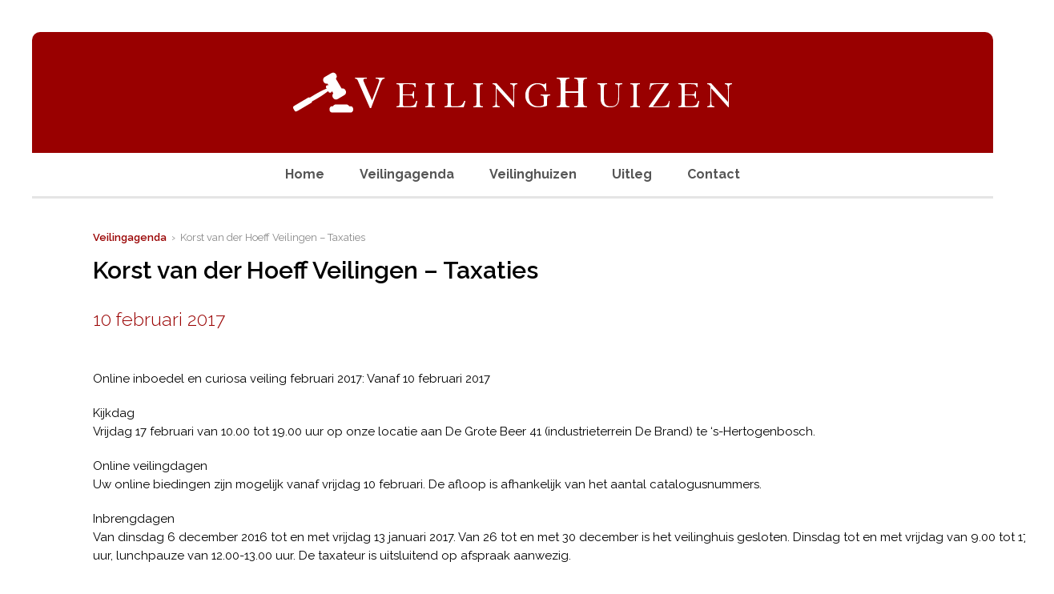

--- FILE ---
content_type: text/html; charset=UTF-8
request_url: https://veilinghuizen.nl/veilingagenda/korst-hoeff-veilingen-taxaties-2/
body_size: 13715
content:
<!DOCTYPE HTML>

<html lang="nl-NL">

<head>

	<!-- Google Tag Manager -->

<script>(function(w,d,s,l,i){w[l]=w[l]||[];w[l].push({'gtm.start':

new Date().getTime(),event:'gtm.js'});var f=d.getElementsByTagName(s)[0],

j=d.createElement(s),dl=l!='dataLayer'?'&l='+l:'';j.async=true;j.src=

'https://www.googletagmanager.com/gtm.js?id='+i+dl;f.parentNode.insertBefore(j,f);

})(window,document,'script','dataLayer','GTM-K4FFZNJ');</script>

<!-- End Google Tag Manager -->

	
	<title>Korst van der Hoeff Veilingen – Taxaties - Veilinghuizen.nl</title>
	<meta charset="UTF-8">

	<!-- Apple iOS Settings -->
	<meta name="viewport" content="width=device-width, minimum-scale=1, maximum-scale=1" />

	<link rel="shortcut icon" href="https://www.veilinghuizen.nl/wordpress/wp-content/uploads/2015/10/favicon.png" />
	<link rel='stylesheet' id='tribe-events-views-v2-bootstrap-datepicker-styles-css' href='https://veilinghuizen.nl/wordpress/wp-content/plugins/the-events-calendar/vendor/bootstrap-datepicker/css/bootstrap-datepicker.standalone.min.css?ver=6.15.13' type='text/css' media='all' />
<link rel='stylesheet' id='tec-variables-skeleton-css' href='https://veilinghuizen.nl/wordpress/wp-content/plugins/the-events-calendar/common/build/css/variables-skeleton.css?ver=6.10.1' type='text/css' media='all' />
<link rel='stylesheet' id='tribe-common-skeleton-style-css' href='https://veilinghuizen.nl/wordpress/wp-content/plugins/the-events-calendar/common/build/css/common-skeleton.css?ver=6.10.1' type='text/css' media='all' />
<link rel='stylesheet' id='tribe-tooltipster-css-css' href='https://veilinghuizen.nl/wordpress/wp-content/plugins/the-events-calendar/common/vendor/tooltipster/tooltipster.bundle.min.css?ver=6.10.1' type='text/css' media='all' />
<link rel='stylesheet' id='tribe-events-views-v2-skeleton-css' href='https://veilinghuizen.nl/wordpress/wp-content/plugins/the-events-calendar/build/css/views-skeleton.css?ver=6.15.13' type='text/css' media='all' />
<link rel='stylesheet' id='tec-variables-full-css' href='https://veilinghuizen.nl/wordpress/wp-content/plugins/the-events-calendar/common/build/css/variables-full.css?ver=6.10.1' type='text/css' media='all' />
<link rel='stylesheet' id='tribe-common-full-style-css' href='https://veilinghuizen.nl/wordpress/wp-content/plugins/the-events-calendar/common/build/css/common-full.css?ver=6.10.1' type='text/css' media='all' />
<link rel='stylesheet' id='tribe-events-views-v2-override-style-css' href='https://veilinghuizen.nl/wordpress/wp-content/themes/forgiven/tribe-events/tribe-events.css?ver=6.15.13' type='text/css' media='all' />
<meta name='robots' content='index, follow, max-image-preview:large, max-snippet:-1, max-video-preview:-1' />

	<!-- This site is optimized with the Yoast SEO plugin v26.6 - https://yoast.com/wordpress/plugins/seo/ -->
	<link rel="canonical" href="https://veilinghuizen.nl/veilingagenda/korst-hoeff-veilingen-taxaties-2/" />
	<meta property="og:locale" content="nl_NL" />
	<meta property="og:type" content="article" />
	<meta property="og:title" content="Korst van der Hoeff Veilingen – Taxaties - Veilinghuizen.nl" />
	<meta property="og:description" content="Online inboedel en curiosa veiling februari 2017: Vanaf 10 februari 2017 Kijkdag Vrijdag 17 februari van 10.00 tot 19.00 uur op onze locatie aan De Grote Beer 41 (industrieterrein De [&hellip;]" />
	<meta property="og:url" content="https://veilinghuizen.nl/veilingagenda/korst-hoeff-veilingen-taxaties-2/" />
	<meta property="og:site_name" content="Veilinghuizen.nl" />
	<meta name="twitter:card" content="summary_large_image" />
	<meta name="twitter:label1" content="Geschatte leestijd" />
	<meta name="twitter:data1" content="1 minuut" />
	<script type="application/ld+json" class="yoast-schema-graph">{"@context":"https://schema.org","@graph":[{"@type":"WebPage","@id":"https://veilinghuizen.nl/veilingagenda/korst-hoeff-veilingen-taxaties-2/","url":"https://veilinghuizen.nl/veilingagenda/korst-hoeff-veilingen-taxaties-2/","name":"Korst van der Hoeff Veilingen – Taxaties - Veilinghuizen.nl","isPartOf":{"@id":"https://veilinghuizen.nl/#website"},"datePublished":"2016-12-16T11:48:15+00:00","breadcrumb":{"@id":"https://veilinghuizen.nl/veilingagenda/korst-hoeff-veilingen-taxaties-2/#breadcrumb"},"inLanguage":"nl-NL","potentialAction":[{"@type":"ReadAction","target":["https://veilinghuizen.nl/veilingagenda/korst-hoeff-veilingen-taxaties-2/"]}]},{"@type":"BreadcrumbList","@id":"https://veilinghuizen.nl/veilingagenda/korst-hoeff-veilingen-taxaties-2/#breadcrumb","itemListElement":[{"@type":"ListItem","position":1,"name":"Home","item":"https://veilinghuizen.nl/"},{"@type":"ListItem","position":2,"name":"Evenementen","item":"https://veilinghuizen.nl/veilingagenda/"},{"@type":"ListItem","position":3,"name":"Korst van der Hoeff Veilingen – Taxaties"}]},{"@type":"WebSite","@id":"https://veilinghuizen.nl/#website","url":"https://veilinghuizen.nl/","name":"Veilinghuizen.nl","description":"","potentialAction":[{"@type":"SearchAction","target":{"@type":"EntryPoint","urlTemplate":"https://veilinghuizen.nl/?s={search_term_string}"},"query-input":{"@type":"PropertyValueSpecification","valueRequired":true,"valueName":"search_term_string"}}],"inLanguage":"nl-NL"},{"@type":"Event","name":"Korst van der Hoeff Veilingen – Taxaties","description":"Online inboedel en curiosa veiling februari 2017: Vanaf 10 februari 2017 Kijkdag Vrijdag 17 februari van 10.00 tot 19.00 uur op onze locatie aan De Grote Beer 41 (industrieterrein De [&hellip;]","url":"https://veilinghuizen.nl/veilingagenda/korst-hoeff-veilingen-taxaties-2/","eventAttendanceMode":"https://schema.org/OfflineEventAttendanceMode","eventStatus":"https://schema.org/EventScheduled","startDate":"2017-02-10T00:00:00+01:00","endDate":"2017-02-10T23:59:59+01:00","location":{"@type":"Place","name":"Korst van der Hoeff Veilingen – Taxaties","description":"","url":"","address":{"@type":"PostalAddress","streetAddress":"Docterskampstraat 2-B","addressLocality":"Den Bosch","addressRegion":"Noord-Brabant","postalCode":"5222 AM","addressCountry":"Nederland"},"telephone":"","sameAs":"https://www.veilinghuizen.nl/korst-van-der-hoeff-veilingen-taxaties/"},"@id":"https://veilinghuizen.nl/veilingagenda/korst-hoeff-veilingen-taxaties-2/#event","mainEntityOfPage":{"@id":"https://veilinghuizen.nl/veilingagenda/korst-hoeff-veilingen-taxaties-2/"}}]}</script>
	<!-- / Yoast SEO plugin. -->


<link rel='dns-prefetch' href='//fonts.googleapis.com' />
<link rel="alternate" type="application/rss+xml" title="Veilinghuizen.nl &raquo; feed" href="https://veilinghuizen.nl/feed/" />
<link rel="alternate" type="application/rss+xml" title="Veilinghuizen.nl &raquo; reacties feed" href="https://veilinghuizen.nl/comments/feed/" />
<link rel="alternate" type="text/calendar" title="Veilinghuizen.nl &raquo; iCal Feed" href="https://veilinghuizen.nl/veilingagenda/?ical=1" />
<link rel="alternate" title="oEmbed (JSON)" type="application/json+oembed" href="https://veilinghuizen.nl/wp-json/oembed/1.0/embed?url=https%3A%2F%2Fveilinghuizen.nl%2Fveilingagenda%2Fkorst-hoeff-veilingen-taxaties-2%2F" />
<link rel="alternate" title="oEmbed (XML)" type="text/xml+oembed" href="https://veilinghuizen.nl/wp-json/oembed/1.0/embed?url=https%3A%2F%2Fveilinghuizen.nl%2Fveilingagenda%2Fkorst-hoeff-veilingen-taxaties-2%2F&#038;format=xml" />
<style id='wp-img-auto-sizes-contain-inline-css' type='text/css'>
img:is([sizes=auto i],[sizes^="auto," i]){contain-intrinsic-size:3000px 1500px}
/*# sourceURL=wp-img-auto-sizes-contain-inline-css */
</style>
<link rel='stylesheet' id='tribe-events-v2-single-skeleton-css' href='https://veilinghuizen.nl/wordpress/wp-content/plugins/the-events-calendar/build/css/tribe-events-single-skeleton.css?ver=6.15.13' type='text/css' media='all' />
<style id='wp-emoji-styles-inline-css' type='text/css'>

	img.wp-smiley, img.emoji {
		display: inline !important;
		border: none !important;
		box-shadow: none !important;
		height: 1em !important;
		width: 1em !important;
		margin: 0 0.07em !important;
		vertical-align: -0.1em !important;
		background: none !important;
		padding: 0 !important;
	}
/*# sourceURL=wp-emoji-styles-inline-css */
</style>
<link rel='stylesheet' id='font-awesome-css' href='https://veilinghuizen.nl/wordpress/wp-content/plugins/js_composer/assets/lib/bower/font-awesome/css/font-awesome.min.css?ver=4.7.4' type='text/css' media='screen' />
<link rel='stylesheet' id='custom-google-fonts-css' href='//fonts.googleapis.com/css?family=Raleway%3A100%2C200%2C300%2C400%2C500%2C600%2C700%2C800&#038;subset=latin%2Ccyrillic-ext%2Ccyrillic%2Cgreek-ext%2Cvietnamese%2Clatin-ext&#038;ver=1.0' type='text/css' media='all' />
<link rel='stylesheet' id='slicknav-css' href='https://veilinghuizen.nl/wordpress/wp-content/themes/forgiven/_theme_styles/slicknav.css?ver=1.0' type='text/css' media='all' />
<link rel='stylesheet' id='custom-stylesheet-css' href='https://veilinghuizen.nl/wordpress/wp-content/themes/forgiven/style.css?ver=1.0' type='text/css' media='all' />
<link rel='stylesheet' id='custom-transitions-css' href='https://veilinghuizen.nl/wordpress/wp-content/themes/forgiven/_theme_styles/transitions.css?ver=1.0' type='text/css' media='all' />
<link rel='stylesheet' id='custom-responsive-css' href='https://veilinghuizen.nl/wordpress/wp-content/themes/forgiven/_theme_styles/responsive.css?ver=2.0' type='text/css' media='all' />
<link rel='stylesheet' id='custom-magnific-css' href='https://veilinghuizen.nl/wordpress/wp-content/themes/forgiven/_theme_styles/magnific.css?ver=0.9.5' type='text/css' media='all' />
<script type="text/javascript" src="https://veilinghuizen.nl/wordpress/wp-includes/js/jquery/jquery.min.js?ver=3.7.1" id="jquery-core-js"></script>
<script type="text/javascript" src="https://veilinghuizen.nl/wordpress/wp-includes/js/jquery/jquery-migrate.min.js?ver=3.4.1" id="jquery-migrate-js"></script>
<script type="text/javascript" src="https://veilinghuizen.nl/wordpress/wp-content/plugins/the-events-calendar/common/build/js/tribe-common.js?ver=9c44e11f3503a33e9540" id="tribe-common-js"></script>
<script type="text/javascript" src="https://veilinghuizen.nl/wordpress/wp-content/plugins/the-events-calendar/build/js/views/breakpoints.js?ver=4208de2df2852e0b91ec" id="tribe-events-views-v2-breakpoints-js"></script>
<script type="text/javascript" src="https://veilinghuizen.nl/wordpress/wp-content/themes/forgiven/js/html5.js?ver=1.0" id="html5-js"></script>
<script type="text/javascript" src="https://veilinghuizen.nl/wordpress/wp-content/themes/forgiven/js/modernizr.js?ver=2.6.0" id="custom-modernizr-js"></script>
<script type="text/javascript" src="https://veilinghuizen.nl/wordpress/wp-content/themes/forgiven/js/jquery_countdown/jquery.plugin.min.js?ver=1.0.1" id="jqueryPlugin-js"></script>
<script type="text/javascript" src="https://veilinghuizen.nl/wordpress/wp-content/themes/forgiven/js/jquery_countdown/jquery.countdown.min.js?ver=2.0.1" id="jqueryCountdown-js"></script>
<script type="text/javascript" src="https://veilinghuizen.nl/wordpress/wp-content/themes/forgiven/js/jquery_countdown/jquery.countdown-nl.js?ver=2.0.1" id="jqueryCountdownLang-js"></script>
<link rel="https://api.w.org/" href="https://veilinghuizen.nl/wp-json/" /><link rel="alternate" title="JSON" type="application/json" href="https://veilinghuizen.nl/wp-json/wp/v2/tribe_events/3841" /><link rel="EditURI" type="application/rsd+xml" title="RSD" href="https://veilinghuizen.nl/wordpress/xmlrpc.php?rsd" />
<meta name="generator" content="WordPress 6.9" />
<link rel='shortlink' href='https://veilinghuizen.nl/?p=3841' />
	<script type="text/javascript" src="https://maps.google.com/maps/api/js?key=AIzaSyDqo5KPXIoS3y2AluANTAJyxVBqX7h1GFI"></script>
	<style type="text/css">
        .entry-content img {max-width: 100000%; /* override */}
    </style> 
	<meta name="tec-api-version" content="v1"><meta name="tec-api-origin" content="https://veilinghuizen.nl"><link rel="alternate" href="https://veilinghuizen.nl/wp-json/tribe/events/v1/events/3841" /><style type="text/css">
		
		/* FONT */
		body, input, select, textarea { font-family:'Raleway', sans-serif; }
		
		/* WOOCOMMERCE */
		.woocommerce a.button, .woocommerce button.button, .woocommerce input.button, .woocommerce #review_form #submit, .woocommerce #payment #place_order, .woocommerce-page #payment #place_order,
		.woocommerce div.product form.cart .button, .woocommerce #content div.product form.cart .button, .woocommerce-page div.product form.cart .button, .woocommerce-page #content div.product form.cart .button,
		.woocommerce #review_form #respond .form-submit input, .woocommerce-page #review_form #respond .form-submit input {
		background:#990000; }
		
		.woocommerce a.button.alt, .woocommerce button.button.alt, .woocommerce input.button.alt, .woocommerce #respond input#submit.alt, .woocommerce #content input.button.alt, .woocommerce-page a.button.alt, .woocommerce-page button.button.alt, .woocommerce-page input.button.alt, .woocommerce-page #respond input#submit.alt, .woocommerce-page #content input.button.alt {
		background:#990000; }
		
		/* CONTENT COLOR */
		body { background:#fff; }
		
		.slicknav_menu { background:#403D48; }
		
		
		.cart-holder, #mobile-cart { display:none !important; }		
		#recent-tweets h3, #recent-tweets .tweet p, #recent-tweets .tweet small, #recent-tweets .tweet p a, #recent-tweets .tweet small a, #recent-tweets .btn-prev, #recent-tweets .btn-next { color:#fff; }
		
		header#header,
		.es-button,
		input.es-button,
		.colored-block,
		#searchform input.es-button,
		#wp-calendar caption,
		.widget-button,
		p.tribe-events-widget-link a,
		#respond input#submit,
		ol.commentlist li div.reply a,
		#cancel-comment-reply-link,
		.slicknav_nav .slicknav_item:hover,
		.slicknav_nav a:hover,
		.slicknav_btn,
		#pagination ul li a,
		.gform_wrapper .gform_footer input.button,
		section#ctas,
		nav#main-nav.full .shell > ul .dropdown li > a:hover,
		.gform_wrapper .gform_footer input[type=submit],
		.fg-sermon-button,
		#sermon-bar .sermon-buttons a.audio,
		.mejs-controls .mejs-time-rail .mejs-time-current,
		nav#main-nav.right > ul .dropdown,
		#top section.social-search .search,
		a.es-button, input[type=button], input[type=submit],
		h3.fg-sermon-header { background:#990000 !important; }
		
		.sub-menu a:hover { background:none !important; }
		
		a, #homepage-events article small span,
		#footer-widgets article.hours-block p.right,
		#respond span.required,
		#page-post article.page-content h3,
		section.social-search .search form input[type=submit],
		.fg-schedule-tabs a.active:hover,
		#sermon-bar h3,
		.post-meta i { color:#990000; }
		
		#footer-widgets .overlay, #mobile-slider .colored-wrap, #ctas article a.cta-link, #sermon-bar { background:#403D48; }
		.gform_wrapper .gsection { border-bottom:5px solid #990000 !important; }
		.gform_wrapper input, .gform_wrapper select, #ctas article h3 { color:#990000 !important; }
		
		/* Dark Color */
		nav#main-nav.full,
		#top { background:#ffffff !important; }
		
		/* FOOTER BAR COLOR */
		footer { background:#34313A; }
		
		/* Tribe Events - Main Color */
		#tribe_events_filters_wrapper input[type=submit],
		.tribe-events-button,
		.entry-content .tribe-events-button,
		.tribe-events-button.tribe-inactive,
		.entry-content .tribe-events-button:hover,
		.tribe-events-button:hover,
		.tribe-events-button.tribe-active:hover,
		.tribe-events-read-more,
		.tribe-events-calendar thead th,
		.tribe-events-grid .tribe-grid-header .tribe-grid-content-wrap .column,
		.tribe-grid-header { background:#990000 !important; }
		
		.tribe-events-calendar thead th,
		.tribe-events-grid .tribe-grid-header .tribe-grid-content-wrap .column,
		.tribe-grid-header,
		.es-views-list ul li.tribe-bar-active a { border-color:#990000 !important; }
		
		#tribe-events-content .tribe-events-tooltip h4,
		#tribe_events_filters_wrapper .tribe_events_slider_val { color:#990000; }
		.tribe-mini-calendar-nav { border-color:#990000 !important; }
		
		/* Tribe Events - Dark Color */
		#tribe-bar-form #tribe-bar-views,
		#tribe-bar-views.tribe-bar-views-open .tribe-bar-views-list,
		#tribe-bar-form #tribe-bar-views .tribe-bar-views-inner,
		#tribe-bar-views .tribe-bar-views-list .tribe-bar-views-option a { background:#ffffff !important; border-color:#ffffff !important; }
		
		.tribe-mini-calendar-nav td { background:#990000 !important; border-color:#990000 !important; }
		.tribe-mini-calendar th, .tribe-mini-calendar-event .list-date { background:#403D48 !important; border-color:#403D48 !important; }
		.tribe-mini-calendar td.tribe-events-has-events { background:#990000 !important; }
		
		/* Tribe Events - Black */
		.tribe-grid-allday .hentry.vevent > div,
		.tribe-grid-body div[id*="tribe-events-event-"] .hentry.vevent { border:1px solid #403D48 !important; }
		
		.tribe-events-calendar td.tribe-events-present div[id*="tribe-events-daynum-"], .tribe-events-calendar td.tribe-events-present div[id*="tribe-events-daynum-"]>a, #tribe_events_filters_wrapper input[type=submit], .tribe-events-button, #tribe-events .tribe-events-button, .tribe-events-button.tribe-inactive, #tribe-events .tribe-events-button:hover, .tribe-events-button:hover, .tribe-events-button.tribe-active:hover { background:#403D48 !important; }
		.tribe-grid-allday .hentry.vevent > div:hover,
		.tribe-grid-body div[id*="tribe-events-event-"] .hentry.vevent:hover { background:#403D48 !important; }
		
		.tribe-mini-calendar td.tribe-events-has-events.tribe-mini-calendar-today a:hover { background:#403D48 !important; }
		
		.tribe-mini-calendar td.tribe-events-has-events.tribe-events-present a { border: 4px solid #403D48; }
		.tribe-mini-calendar td.tribe-events-has-events.tribe-mini-calendar-today a { background:#403D48 !important; }
		
		@media only screen and (max-width: 767px) {
			.tribe-events-sub-nav li a { background:#990000 !important; }
		}
		
		body { background:#fff; }

	</style><style type="text/css">article.page-content { color:#000 !important; }article.page-content h1 { color:#000 !important; }article.page-content h2 { color:#000 !important; }article.page-content h3 { color:#ED5E4E !important; }article.page-content h4 { color:#000 !important; }article.page-content h5 { color:#000 !important; }article.page-content h6 { color:#aaa !important; }article.page-content blockquote p { color:#aaa !important; }#top { background:#fff !important; }#top, #top a, #top section.social-search .search form input[type=text] { color:#555 !important; }#ctas article { background:#ffffff !important; }#ctas article p { color:#222222 !important; }</style><style type="text/css">
		
							#ctas { padding:45px 0; }
				#ctas article { top:0; }
				
				@media only screen and (max-width: 723px) {
					#ctas { padding:5% 0 1%; }
				}
				
				@media only screen and (max-width: 600px) {
					#ctas { padding:7% 0 1%; }
				}
						
			#ctas article,
			#ctas article a.cta-link,
			a.widget-post-thumbnail,
			a.widget-post-thumbnail img,
			a.widget-post-thumbnail .meta-info,
			.sermon-archive-block .sermon-thumb img,
			.sermon-thumb img,
			.staff-image img {
				-moz-border-radius:0; -webkit-border-radius:0; border-radius:0; }
			
			.woocommerce ul.products li.product a img,
			.woocommerce-page ul.products li.product a img,
			.woocommerce div.product div.images img,
			.woocommerce #content div.product div.images img,
			.woocommerce-page div.product div.images img,
			.woocommerce-page #content div.product div.images img {
				-moz-border-radius:0; -webkit-border-radius:0; border-radius:0; }
		
		</style><meta name="generator" content="Powered by Visual Composer - drag and drop page builder for WordPress."/>
<!--[if lte IE 9]><link rel="stylesheet" type="text/css" href="https://veilinghuizen.nl/wordpress/wp-content/plugins/js_composer/assets/css/vc_lte_ie9.css" media="screen"><![endif]--><!--[if IE  8]><link rel="stylesheet" type="text/css" href="https://veilinghuizen.nl/wordpress/wp-content/plugins/js_composer/assets/css/vc-ie8.css" media="screen"><![endif]--><meta name="generator" content="Powered by Slider Revolution 6.5.11 - responsive, Mobile-Friendly Slider Plugin for WordPress with comfortable drag and drop interface." />
<script type="text/javascript">function setREVStartSize(e){
			//window.requestAnimationFrame(function() {				 
				window.RSIW = window.RSIW===undefined ? window.innerWidth : window.RSIW;	
				window.RSIH = window.RSIH===undefined ? window.innerHeight : window.RSIH;	
				try {								
					var pw = document.getElementById(e.c).parentNode.offsetWidth,
						newh;
					pw = pw===0 || isNaN(pw) ? window.RSIW : pw;
					e.tabw = e.tabw===undefined ? 0 : parseInt(e.tabw);
					e.thumbw = e.thumbw===undefined ? 0 : parseInt(e.thumbw);
					e.tabh = e.tabh===undefined ? 0 : parseInt(e.tabh);
					e.thumbh = e.thumbh===undefined ? 0 : parseInt(e.thumbh);
					e.tabhide = e.tabhide===undefined ? 0 : parseInt(e.tabhide);
					e.thumbhide = e.thumbhide===undefined ? 0 : parseInt(e.thumbhide);
					e.mh = e.mh===undefined || e.mh=="" || e.mh==="auto" ? 0 : parseInt(e.mh,0);		
					if(e.layout==="fullscreen" || e.l==="fullscreen") 						
						newh = Math.max(e.mh,window.RSIH);					
					else{					
						e.gw = Array.isArray(e.gw) ? e.gw : [e.gw];
						for (var i in e.rl) if (e.gw[i]===undefined || e.gw[i]===0) e.gw[i] = e.gw[i-1];					
						e.gh = e.el===undefined || e.el==="" || (Array.isArray(e.el) && e.el.length==0)? e.gh : e.el;
						e.gh = Array.isArray(e.gh) ? e.gh : [e.gh];
						for (var i in e.rl) if (e.gh[i]===undefined || e.gh[i]===0) e.gh[i] = e.gh[i-1];
											
						var nl = new Array(e.rl.length),
							ix = 0,						
							sl;					
						e.tabw = e.tabhide>=pw ? 0 : e.tabw;
						e.thumbw = e.thumbhide>=pw ? 0 : e.thumbw;
						e.tabh = e.tabhide>=pw ? 0 : e.tabh;
						e.thumbh = e.thumbhide>=pw ? 0 : e.thumbh;					
						for (var i in e.rl) nl[i] = e.rl[i]<window.RSIW ? 0 : e.rl[i];
						sl = nl[0];									
						for (var i in nl) if (sl>nl[i] && nl[i]>0) { sl = nl[i]; ix=i;}															
						var m = pw>(e.gw[ix]+e.tabw+e.thumbw) ? 1 : (pw-(e.tabw+e.thumbw)) / (e.gw[ix]);					
						newh =  (e.gh[ix] * m) + (e.tabh + e.thumbh);
					}
					var el = document.getElementById(e.c);
					if (el!==null && el) el.style.height = newh+"px";					
					el = document.getElementById(e.c+"_wrapper");
					if (el!==null && el) {
						el.style.height = newh+"px";
						el.style.display = "block";
					}
				} catch(e){
					console.log("Failure at Presize of Slider:" + e)
				}					   
			//});
		  };</script>
		<style type="text/css" id="wp-custom-css">
			.tribe-events-page-template .shell:first-child {
	width: 1200px;
}

footer .shell {
	width: 940px !important;
}

article.page-content .entry-title {		
	color: #990000 !important;
}

.tribe-events-calendar thead th {
	padding: 5px;
}

.tribe-events-calendar .tribe-events-month-event-title a {
	font-size: 0.8rem !important;
}

.menu-item a {
	font-weight: bold;
	font-size: 16px !important;
}

#tribe-bar-form {
	background: transparent;
}

.es-views-list {
	float: right;
	width: 43% !important;
	height: 49px;
	background-color: #f9f9f9;
	border-radius: 2px;
}
.tribe-bar-filters {
	float: left;
	width: 40% !important;
}

.tribe-bar-views-list {
	flex-direction: column !important;
}

.es-views-list ul {
	display: none;
	width: 120px;
	padding: 0;
	
}

.tribe-bar-views-list li {
	float: left;
	width: 140px;
	padding: 5px !important;
	padding-left: 15px !important;
	text-align: left;
	background-color: #f9f9f9;
	border-top: 1px solid #ccc;
}

.tribe-bar-views-list li:hover {
	background-color: #cccccc;
}

#tribe-bar-views-toggle {
	width: 140px;
	margin-right: 0 !important;
}

.label {
	float: left;
	padding-left: 15px;
	font-size: 10px;
	font-weight: 700;
	line-height: 2;
	font-family: 'Raleway', sans-serif;
	color: #aaa;
}

#tribe-bar-form {
	display: flex;
	justify-content: flex-start;
}		</style>
		<noscript><style> .wpb_animate_when_almost_visible { opacity: 1; }</style></noscript>
	
	<!--[if gte IE 9]>
	<style>
	.video-js video { display:none; }
	.video-js .vjs-poster { display:block !important; }
	</style>
	<![endif]-->

<link rel='stylesheet' id='rs-plugin-settings-css' href='https://veilinghuizen.nl/wordpress/wp-content/plugins/revslider/public/assets/css/rs6.css?ver=6.5.11' type='text/css' media='all' />
<style id='rs-plugin-settings-inline-css' type='text/css'>
#rs-demo-id {}
/*# sourceURL=rs-plugin-settings-inline-css */
</style>
</head>

<body data-rsssl=1 class="wp-singular tribe_events-template-default single single-tribe_events postid-3841 wp-theme-forgiven tribe-events-page-template tribe-no-js tribe-filter-live wpb-js-composer js-comp-ver-4.7.4 vc_responsive events-single tribe-events-style-skeleton">
	<!-- Google Tag Manager (noscript) -->

<noscript><iframe src="https://www.googletagmanager.com/ns.html?id=GTM-K4FFZNJ"

height="0" width="0" style="display:none;visibility:hidden"></iframe></noscript>

<!-- End Google Tag Manager (noscript) -->

	<div id="mobileSlickNav"></div>

	<ul id="mobileNav" class="menu"><li id="menu-item-3043" class="menu-item menu-item-type-post_type menu-item-object-page menu-item-home menu-item-3043"><a href="https://veilinghuizen.nl/">Home</a></li>
<li id="menu-item-3068" class="menu-item menu-item-type-post_type menu-item-object-page current-menu-item current_page_item menu-item-3068"><a href="https://veilinghuizen.nl/veilingagenda/">Veilingagenda</a></li>
<li id="menu-item-3058" class="menu-item menu-item-type-post_type menu-item-object-page current_page_parent menu-item-3058"><a href="https://veilinghuizen.nl/veilinghuizen/">Veilinghuizen</a></li>
<li id="menu-item-3080" class="menu-item menu-item-type-post_type menu-item-object-page menu-item-3080"><a href="https://veilinghuizen.nl/uitleg/">Uitleg</a></li>
<li id="menu-item-3061" class="menu-item menu-item-type-post_type menu-item-object-page menu-item-3061"><a href="https://veilinghuizen.nl/contact/">Contact</a></li>
</ul><div class="forgiven-layout-wrap boxed"><script>
  (function(i,s,o,g,r,a,m){i['GoogleAnalyticsObject']=r;i[r]=i[r]||function(){
  (i[r].q=i[r].q||[]).push(arguments)},i[r].l=1*new Date();a=s.createElement(o),
  m=s.getElementsByTagName(o)[0];a.async=1;a.src=g;m.parentNode.insertBefore(a,m)
  })(window,document,'script','//www.google-analytics.com/analytics.js','ga');

  ga('create', 'UA-72035804-1', 'auto');
  ga('send', 'pageview');

</script>
<style type="text/css">
	
	@media only screen and (max-width: 900px) {
	
	header#header .logo-image {
		  position: relative;
		  left: 0 !important;
		  top: 0;
		  padding: 50px 0;
		  display: block;
		  margin: 0 auto !important;
		  max-width: 95%;
	}
	
</style>

<header id="header" class="def" style="height:151px;">
	<div class="shell" style="height:151px;">
		
				
		<a class="logo-image" style="left:50%; width:548px; margin:-26px 0 0 -274px;" href="https://veilinghuizen.nl"><img src="https://veilinghuizen.nl/wordpress/wp-content/uploads/2015/10/logo-veiling-huizen-2020.png" alt="Veilinghuizen.nl" style="height:51px;" /></a>
		<section class="right social-search">
					</section>
		
				
	</div>
</header>

<nav id="main-nav" class="full">
	<div class="shell">
	<ul id="menu-main-menu" class="menu"><li class="menu-item menu-item-type-post_type menu-item-object-page menu-item-home menu-item-3043"><a href="https://veilinghuizen.nl/">Home</a></li>
<li class="menu-item menu-item-type-post_type menu-item-object-page current-menu-item current_page_item menu-item-3068"><a href="https://veilinghuizen.nl/veilingagenda/">Veilingagenda</a></li>
<li class="menu-item menu-item-type-post_type menu-item-object-page current_page_parent menu-item-3058"><a href="https://veilinghuizen.nl/veilinghuizen/">Veilinghuizen</a></li>
<li class="menu-item menu-item-type-post_type menu-item-object-page menu-item-3080"><a href="https://veilinghuizen.nl/uitleg/">Uitleg</a></li>
<li class="menu-item menu-item-type-post_type menu-item-object-page menu-item-3061"><a href="https://veilinghuizen.nl/contact/">Contact</a></li>
</ul>	</div>
</nav><div id="tribe-events-pg-template">
	<div id="page-post" class="shell clearfix">
		<article class="page-content full">
			<div class="bottom-spacer"></div>		
			<div class="tribe-events-before-html"></div><span class="tribe-events-ajax-loading"><img class="tribe-events-spinner-medium" src="https://veilinghuizen.nl/wordpress/wp-content/plugins/the-events-calendar/src/resources/images/tribe-loading.gif" alt="Laden Evenementen" /></span>			
<div id="tribe-events-content" class="tribe-events-single">

	<p id="breadcrumbs"><a href="https://veilinghuizen.nl/veilingagenda/"> Veilingagenda</a>&nbsp;&nbsp;›&nbsp;&nbsp;Korst van der Hoeff Veilingen – Taxaties</p>

	<!-- Notices -->
	
	<h1 class="page-title"><span>Korst van der Hoeff Veilingen – Taxaties</span></h1>
	<div class="tribe-events-schedule updated published tribe-clearfix">
		<h3 style="color:#990000 !important"><span class="tribe-event-date-start">10 februari 2017</span></h3>			</div>

	<!-- Event header -->
	<div id="tribe-events-header"  data-title="Korst van der Hoeff Veilingen – Taxaties - Veilinghuizen.nl" data-viewtitle="Veilingen in januari 2026">
		<!-- Navigation -->
		<h3 class="tribe-events-visuallyhidden">Event Navigation</h3>
		<ul class="tribe-events-sub-nav">
			<li class="tribe-events-nav-previous"><a href="https://veilinghuizen.nl/veilingagenda/derksen-veilingbedrijf-6/">&laquo; Derksen Veilingbedrijf</a></li>
			<li class="tribe-events-nav-next"><a href="https://veilinghuizen.nl/veilingagenda/vendu-notarishuis-7/">Vendu Notarishuis &raquo;</a></li>
		</ul><!-- .tribe-events-sub-nav -->
	</div><!-- #tribe-events-header -->

			<div id="post-3841" class="vevent post-3841 tribe_events type-tribe_events status-publish hentry">
			
			<!-- Event content -->
						<div class="tribe-events-single-event-description tribe-events-content entry-content description clearfix">
								<p>Online inboedel en curiosa veiling februari 2017: Vanaf 10 februari 2017</p>
<p>Kijkdag<br />
Vrijdag 17 februari van 10.00 tot 19.00 uur op onze locatie aan De Grote Beer 41 (industrieterrein De Brand) te &#8216;s-Hertogenbosch.</p>
<p>Online veilingdagen<br />
Uw online biedingen zijn mogelijk vanaf vrijdag 10 februari. De afloop is afhankelijk van het aantal catalogusnummers.</p>
<p>Inbrengdagen<br />
Van dinsdag 6 december 2016 tot en met vrijdag 13 januari 2017. Van 26 tot en met 30 december is het veilinghuis gesloten. Dinsdag tot en met vrijdag van 9.00 tot 17.00 uur, lunchpauze van 12.00-13.00 uur. De taxateur is uitsluitend op afspraak aanwezig.</p>
<p>Bij grote objecten en/of inboedels komen wij vrijblijvend bij u langs gedurende het hele jaar.<br />
Inbrengen tijdens de avonduren of op zaterdag is mogelijk op afspraak.</p>
				<div class="tribe-events tribe-common">
	<div class="tribe-events-c-subscribe-dropdown__container">
		<div class="tribe-events-c-subscribe-dropdown">
			<div class="tribe-common-c-btn-border tribe-events-c-subscribe-dropdown__button">
				<svg
	 class="tribe-common-c-svgicon tribe-common-c-svgicon--cal-export tribe-events-c-subscribe-dropdown__export-icon" 	aria-hidden="true"
	viewBox="0 0 23 17"
	xmlns="http://www.w3.org/2000/svg"
>
	<path fill-rule="evenodd" clip-rule="evenodd" d="M.128.896V16.13c0 .211.145.383.323.383h15.354c.179 0 .323-.172.323-.383V.896c0-.212-.144-.383-.323-.383H.451C.273.513.128.684.128.896Zm16 6.742h-.901V4.679H1.009v10.729h14.218v-3.336h.901V7.638ZM1.01 1.614h14.218v2.058H1.009V1.614Z" />
	<path d="M20.5 9.846H8.312M18.524 6.953l2.89 2.909-2.855 2.855" stroke-width="1.2" stroke-linecap="round" stroke-linejoin="round"/>
</svg>
				<button
					class="tribe-events-c-subscribe-dropdown__button-text"
					aria-expanded="false"
					aria-controls="tribe-events-subscribe-dropdown-content"
					aria-label="Links weergeven om evenementen aan je kalender toe te voegen"
				>
					Toevoegen aan kalender				</button>
				<svg
	 class="tribe-common-c-svgicon tribe-common-c-svgicon--caret-down tribe-events-c-subscribe-dropdown__button-icon" 	aria-hidden="true"
	viewBox="0 0 10 7"
	xmlns="http://www.w3.org/2000/svg"
>
	<path fill-rule="evenodd" clip-rule="evenodd" d="M1.008.609L5 4.6 8.992.61l.958.958L5 6.517.05 1.566l.958-.958z" class="tribe-common-c-svgicon__svg-fill"/>
</svg>
			</div>
			<div id="tribe-events-subscribe-dropdown-content" class="tribe-events-c-subscribe-dropdown__content">
				<ul class="tribe-events-c-subscribe-dropdown__list">
											
<li class="tribe-events-c-subscribe-dropdown__list-item tribe-events-c-subscribe-dropdown__list-item--gcal">
	<a
		href="https://www.google.com/calendar/event?action=TEMPLATE&#038;dates=20170210T000000/20170210T235959&#038;text=Korst%20van%20der%20Hoeff%20Veilingen%20%E2%80%93%20Taxaties&#038;details=Online+inboedel+en+curiosa+veiling+februari+2017%3A+Vanaf+10+februari+2017Kijkdag%09Vrijdag+17+februari+van+10.00+tot+19.00+uur+op+onze+locatie+aan+De+Grote+Beer+41+%28industrieterrein+De+Brand%29+te+%27s-Hertogenbosch.Online+veilingdagenUw+online+biedingen+zijn+mogelijk+vanaf+vrijdag+10+februari.+De+afloop+is+afhankelijk+van+het+aantal+catalogusnummers.InbrengdagenVan+dinsdag+6+december+2016+tot+en+met+vrijdag+13+januari+2017.+Van+26+tot+en+met+30+december+is+het+veilinghuis+gesloten.+Dinsdag+tot+en+met+vrijdag+van+9.00+tot+17.00+uur%2C+lunchpauze+van+12.00-13.00+uur.+De+taxateur+is+uitsluitend+op+afspraak+aanwezig.Bij+grote+objecten+en%2Fof+inboedels+komen+wij+vrijblijvend+bij+u+langs+gedurende+het+hele+jaar.Inbrengen+tijdens+de+avonduren+of+op+zaterdag+is+mogelijk+op+afspraak.&#038;location=Korst%20van%20der%20Hoeff%20Veilingen%20–%20Taxaties,%20Docterskampstraat%202-B,%20Den%20Bosch,%20Noord-Brabant,%205222%20AM,%20Nederland&#038;trp=false&#038;ctz=UTC+1&#038;sprop=website:https://veilinghuizen.nl"
		class="tribe-events-c-subscribe-dropdown__list-item-link"
		target="_blank"
		rel="noopener noreferrer nofollow noindex"
	>
		Google Calendar	</a>
</li>
											
<li class="tribe-events-c-subscribe-dropdown__list-item tribe-events-c-subscribe-dropdown__list-item--ical">
	<a
		href="webcal://veilinghuizen.nl/veilingagenda/korst-hoeff-veilingen-taxaties-2/?ical=1"
		class="tribe-events-c-subscribe-dropdown__list-item-link"
		target="_blank"
		rel="noopener noreferrer nofollow noindex"
	>
		iCalendar	</a>
</li>
											
<li class="tribe-events-c-subscribe-dropdown__list-item tribe-events-c-subscribe-dropdown__list-item--outlook-365">
	<a
		href="https://outlook.office.com/owa/?path=/calendar/action/compose&#038;rrv=addevent&#038;startdt=2017-02-10T00%3A00%3A00%2B01%3A00&#038;enddt=2017-02-10T00%3A00%3A00&#038;location=Korst%20van%20der%20Hoeff%20Veilingen%20–%20Taxaties,%20Docterskampstraat%202-B,%20Den%20Bosch,%20Noord-Brabant,%205222%20AM,%20Nederland&#038;subject=Korst%20van%20der%20Hoeff%20Veilingen%20%E2%80%93%20Taxaties&#038;body=Online%20inboedel%20en%20curiosa%20veiling%20februari%202017%3A%20Vanaf%2010%20februari%202017Kijkdag%09Vrijdag%2017%20februari%20van%2010.00%20tot%2019.00%20uur%20op%20onze%20locatie%20aan%20De%20Grote%20Beer%2041%20%28industrieterrein%20De%20Brand%29%20te%20%27s-Hertogenbosch.Online%20veilingdagenUw%20online%20biedingen%20zijn%20mogelijk%20vanaf%20vrijdag%2010%20februari.%20De%20afloop%20is%20afhankelijk%20van%20het%20aantal%20catalogusnummers.InbrengdagenVan%20dinsdag%206%20december%202016%20tot%20en%20met%20vrijdag%2013%20januari%202017.%20Van%2026%20tot%20en%20met%2030%20december%20is%20het%20veilinghuis%20gesloten.%20Dinsdag%20tot%20en%20met%20vrijdag%20van%209.00%20tot%2017.00%20uur%2C%20lunchpauze%20van%2012.00-13.00%20uur.%20De%20taxateur%20is%20uitsluitend%20op%20afspraak%20aanwezig.Bij%20grote%20objecten%20en%2Fof%20inboedels%20komen%20wij%20vrijblijvend%20bij%20u%20langs%20gedurende%20het%20hele%20jaar.Inbrengen%20tijdens%20de%20avonduren%20of%20op%20zaterdag%20is%20mogelijk%20op%20afspraak."
		class="tribe-events-c-subscribe-dropdown__list-item-link"
		target="_blank"
		rel="noopener noreferrer nofollow noindex"
	>
		Outlook 365	</a>
</li>
											
<li class="tribe-events-c-subscribe-dropdown__list-item tribe-events-c-subscribe-dropdown__list-item--outlook-live">
	<a
		href="https://outlook.live.com/owa/?path=/calendar/action/compose&#038;rrv=addevent&#038;startdt=2017-02-10T00%3A00%3A00%2B01%3A00&#038;enddt=2017-02-10T00%3A00%3A00&#038;location=Korst%20van%20der%20Hoeff%20Veilingen%20–%20Taxaties,%20Docterskampstraat%202-B,%20Den%20Bosch,%20Noord-Brabant,%205222%20AM,%20Nederland&#038;subject=Korst%20van%20der%20Hoeff%20Veilingen%20%E2%80%93%20Taxaties&#038;body=Online%20inboedel%20en%20curiosa%20veiling%20februari%202017%3A%20Vanaf%2010%20februari%202017Kijkdag%09Vrijdag%2017%20februari%20van%2010.00%20tot%2019.00%20uur%20op%20onze%20locatie%20aan%20De%20Grote%20Beer%2041%20%28industrieterrein%20De%20Brand%29%20te%20%27s-Hertogenbosch.Online%20veilingdagenUw%20online%20biedingen%20zijn%20mogelijk%20vanaf%20vrijdag%2010%20februari.%20De%20afloop%20is%20afhankelijk%20van%20het%20aantal%20catalogusnummers.InbrengdagenVan%20dinsdag%206%20december%202016%20tot%20en%20met%20vrijdag%2013%20januari%202017.%20Van%2026%20tot%20en%20met%2030%20december%20is%20het%20veilinghuis%20gesloten.%20Dinsdag%20tot%20en%20met%20vrijdag%20van%209.00%20tot%2017.00%20uur%2C%20lunchpauze%20van%2012.00-13.00%20uur.%20De%20taxateur%20is%20uitsluitend%20op%20afspraak%20aanwezig.Bij%20grote%20objecten%20en%2Fof%20inboedels%20komen%20wij%20vrijblijvend%20bij%20u%20langs%20gedurende%20het%20hele%20jaar.Inbrengen%20tijdens%20de%20avonduren%20of%20op%20zaterdag%20is%20mogelijk%20op%20afspraak."
		class="tribe-events-c-subscribe-dropdown__list-item-link"
		target="_blank"
		rel="noopener noreferrer nofollow noindex"
	>
		Outlook Live	</a>
</li>
									</ul>
			</div>
		</div>
	</div>
</div>
			</div><!-- .tribe-events-single-event-description -->
			
			<!-- Event meta -->
						
	<div class="tribe-events-single-section tribe-events-event-meta primary tribe-clearfix">


<div class="tribe-events-meta-group tribe-events-meta-group-details">
	<h2 class="tribe-events-single-section-title"> Gegevens </h2>
	<ul class="tribe-events-meta-list">

		
			<li class="tribe-events-meta-item">
				<span class="tribe-events-start-date-label tribe-events-meta-label">Datum:</span>
				<span class="tribe-events-meta-value">
					<abbr class="tribe-events-abbr tribe-events-start-date published dtstart" title="2017-02-10"> 10 februari 2017 </abbr>
				</span>
			</li>

		
		
		
		
		
		
			</ul>
</div>

<div class="tribe-events-meta-group tribe-events-meta-group-venue">
	<h2 class="tribe-events-single-section-title"> Locatie </h2>
	<ul class="tribe-events-meta-list">
				<li class="tribe-events-meta-item tribe-venue"> Korst van der Hoeff Veilingen – Taxaties </li>

									<li class="tribe-events-meta-item tribe-venue-location">
					<address class="tribe-events-address">
						<span class="tribe-address">

<span class="tribe-street-address">Docterskampstraat 2-B</span>
	
		<br>
		<span class="tribe-locality">Den Bosch</span><span class="tribe-delimiter">,</span>

	<abbr class="tribe-region tribe-events-abbr" title="Noord-Brabant">Noord-Brabant</abbr>

	<span class="tribe-postal-code">5222 AM</span>

	<span class="tribe-country-name">Nederland</span>

</span>

											</address>
				</li>
			
			
							<li class="tribe-events-meta-item">
										<span class="tribe-venue-url tribe-events-meta-value"> <a href="https://www.veilinghuizen.nl/korst-van-der-hoeff-veilingen-taxaties/" target="_self" rel="external">Bekijk de site van Locatie</a> </span>
				</li>
					
			</ul>
</div>
<div class="tribe-events-meta-group tribe-events-meta-group-gmap">
<div class="tribe-events-venue-map">
	<div id="tribe-events-gmap-0" style="height: 350px; width: 100%" aria-hidden="true"></div><!-- #tribe-events-gmap- -->
</div>
</div>
	</div>


					
		</div><!-- .hentry .vevent -->
			
	<!-- Event footer -->
    <div id="tribe-events-footer">
		<!-- Navigation -->
		<!-- Navigation -->
		<h3 class="tribe-events-visuallyhidden">Event Navigation</h3>
		<ul class="tribe-events-sub-nav">
			<li class="tribe-events-nav-previous"><a href="https://veilinghuizen.nl/veilingagenda/derksen-veilingbedrijf-6/">&laquo; Derksen Veilingbedrijf</a></li>
			<li class="tribe-events-nav-next"><a href="https://veilinghuizen.nl/veilingagenda/vendu-notarishuis-7/">Vendu Notarishuis &raquo;</a></li>
		</ul><!-- .tribe-events-sub-nav -->
	</div><!-- #tribe-events-footer -->
<a href="javascript:history.back()">< Terug naar overzicht</a>
</div><!-- #tribe-events-content -->			<div class="tribe-events-after-html"></div>
<!--
This calendar is powered by The Events Calendar.
http://evnt.is/18wn
-->
		</article>
	</div>
</div> <!-- #tribe-events-pg-template -->
	<footer class="clearfix">
			<div class="shell">
			
								
					<section class="left">
						© 2026 Veilinghuizen.nl  |  <a href="https://www.veilinghuizen.nl/veilingagenda">Veilingagenda</a>  |  <a href="https://www.veilinghuizen.nl/colofon">Colofon</a>					</section>
					
								
								
					<section class="right">
						<a href="https://www.rockwise.nl" target="_blank">Website by Rockwise</a>					</section>
					
								
			</div>
		</footer></div><script>var sticky_nav = true;</script><script type="text/javascript">var templateDir = "https://veilinghuizen.nl/wordpress/wp-content/themes/forgiven"; blurSliderStyle = "blur";</script>
		<script type="text/javascript">
			window.RS_MODULES = window.RS_MODULES || {};
			window.RS_MODULES.modules = window.RS_MODULES.modules || {};
			window.RS_MODULES.waiting = window.RS_MODULES.waiting || [];
			window.RS_MODULES.defered = true;
			window.RS_MODULES.moduleWaiting = window.RS_MODULES.moduleWaiting || {};
			window.RS_MODULES.type = 'compiled';
		</script>
		<script type="speculationrules">
{"prefetch":[{"source":"document","where":{"and":[{"href_matches":"/*"},{"not":{"href_matches":["/wordpress/wp-*.php","/wordpress/wp-admin/*","/wordpress/wp-content/uploads/*","/wordpress/wp-content/*","/wordpress/wp-content/plugins/*","/wordpress/wp-content/themes/forgiven/*","/*\\?(.+)"]}},{"not":{"selector_matches":"a[rel~=\"nofollow\"]"}},{"not":{"selector_matches":".no-prefetch, .no-prefetch a"}}]},"eagerness":"conservative"}]}
</script>
		<script>
		( function ( body ) {
			'use strict';
			body.className = body.className.replace( /\btribe-no-js\b/, 'tribe-js' );
		} )( document.body );
		</script>
		<script> /* <![CDATA[ */var tribe_l10n_datatables = {"aria":{"sort_ascending":": activate to sort column ascending","sort_descending":": activate to sort column descending"},"length_menu":"Show _MENU_ entries","empty_table":"No data available in table","info":"Showing _START_ to _END_ of _TOTAL_ entries","info_empty":"Showing 0 to 0 of 0 entries","info_filtered":"(filtered from _MAX_ total entries)","zero_records":"No matching records found","search":"Search:","all_selected_text":"All items on this page were selected. ","select_all_link":"Select all pages","clear_selection":"Clear Selection.","pagination":{"all":"All","next":"Next","previous":"Previous"},"select":{"rows":{"0":"","_":": Selected %d rows","1":": Selected 1 row"}},"datepicker":{"dayNames":["zondag","maandag","dinsdag","woensdag","donderdag","vrijdag","zaterdag"],"dayNamesShort":["zo","ma","di","wo","do","vr","za"],"dayNamesMin":["Z","M","D","W","D","V","Z"],"monthNames":["januari","februari","maart","april","mei","juni","juli","augustus","september","oktober","november","december"],"monthNamesShort":["januari","februari","maart","april","mei","juni","juli","augustus","september","oktober","november","december"],"monthNamesMin":["jan","feb","mrt","apr","mei","jun","jul","aug","sep","okt","nov","dec"],"nextText":"Next","prevText":"Prev","currentText":"Today","closeText":"Done","today":"Today","clear":"Clear"}};/* ]]> */ </script><script type="text/javascript" src="https://veilinghuizen.nl/wordpress/wp-includes/js/comment-reply.min.js?ver=6.9" id="comment-reply-js" async="async" data-wp-strategy="async" fetchpriority="low"></script>
<script type="text/javascript" src="https://veilinghuizen.nl/wordpress/wp-content/plugins/the-events-calendar/vendor/bootstrap-datepicker/js/bootstrap-datepicker.min.js?ver=6.15.13" id="tribe-events-views-v2-bootstrap-datepicker-js"></script>
<script type="text/javascript" src="https://veilinghuizen.nl/wordpress/wp-content/plugins/the-events-calendar/build/js/views/viewport.js?ver=3e90f3ec254086a30629" id="tribe-events-views-v2-viewport-js"></script>
<script type="text/javascript" src="https://veilinghuizen.nl/wordpress/wp-content/plugins/the-events-calendar/build/js/views/accordion.js?ver=b0cf88d89b3e05e7d2ef" id="tribe-events-views-v2-accordion-js"></script>
<script type="text/javascript" src="https://veilinghuizen.nl/wordpress/wp-content/plugins/the-events-calendar/build/js/views/view-selector.js?ver=a8aa8890141fbcc3162a" id="tribe-events-views-v2-view-selector-js"></script>
<script type="text/javascript" src="https://veilinghuizen.nl/wordpress/wp-content/plugins/the-events-calendar/build/js/views/ical-links.js?ver=0dadaa0667a03645aee4" id="tribe-events-views-v2-ical-links-js"></script>
<script type="text/javascript" src="https://veilinghuizen.nl/wordpress/wp-content/plugins/the-events-calendar/build/js/views/navigation-scroll.js?ver=eba0057e0fd877f08e9d" id="tribe-events-views-v2-navigation-scroll-js"></script>
<script type="text/javascript" src="https://veilinghuizen.nl/wordpress/wp-content/plugins/the-events-calendar/build/js/views/multiday-events.js?ver=780fd76b5b819e3a6ece" id="tribe-events-views-v2-multiday-events-js"></script>
<script type="text/javascript" src="https://veilinghuizen.nl/wordpress/wp-content/plugins/the-events-calendar/build/js/views/month-mobile-events.js?ver=cee03bfee0063abbd5b8" id="tribe-events-views-v2-month-mobile-events-js"></script>
<script type="text/javascript" src="https://veilinghuizen.nl/wordpress/wp-content/plugins/the-events-calendar/build/js/views/month-grid.js?ver=b5773d96c9ff699a45dd" id="tribe-events-views-v2-month-grid-js"></script>
<script type="text/javascript" src="https://veilinghuizen.nl/wordpress/wp-content/plugins/the-events-calendar/common/vendor/tooltipster/tooltipster.bundle.min.js?ver=6.10.1" id="tribe-tooltipster-js"></script>
<script type="text/javascript" src="https://veilinghuizen.nl/wordpress/wp-content/plugins/the-events-calendar/build/js/views/tooltip.js?ver=82f9d4de83ed0352be8e" id="tribe-events-views-v2-tooltip-js"></script>
<script type="text/javascript" src="https://veilinghuizen.nl/wordpress/wp-content/plugins/the-events-calendar/build/js/views/events-bar.js?ver=3825b4a45b5c6f3f04b9" id="tribe-events-views-v2-events-bar-js"></script>
<script type="text/javascript" src="https://veilinghuizen.nl/wordpress/wp-content/plugins/the-events-calendar/build/js/views/events-bar-inputs.js?ver=e3710df171bb081761bd" id="tribe-events-views-v2-events-bar-inputs-js"></script>
<script type="text/javascript" src="https://veilinghuizen.nl/wordpress/wp-content/plugins/the-events-calendar/build/js/views/datepicker.js?ver=4fd11aac95dc95d3b90a" id="tribe-events-views-v2-datepicker-js"></script>
<script type="text/javascript" src="https://veilinghuizen.nl/wordpress/wp-content/plugins/the-events-calendar/common/build/js/user-agent.js?ver=da75d0bdea6dde3898df" id="tec-user-agent-js"></script>
<script type="text/javascript" src="https://veilinghuizen.nl/wordpress/wp-content/plugins/revslider/public/assets/js/rbtools.min.js?ver=6.5.11" defer async id="tp-tools-js"></script>
<script type="text/javascript" src="https://veilinghuizen.nl/wordpress/wp-content/plugins/revslider/public/assets/js/rs6.min.js?ver=6.5.11" defer async id="revmin-js"></script>
<script type="text/javascript" src="https://veilinghuizen.nl/wordpress/wp-content/themes/forgiven/js/spin.min.js?ver=1.0" id="spin-js"></script>
<script type="text/javascript" src="https://veilinghuizen.nl/wordpress/wp-content/themes/forgiven/js/spin.jquery.js?ver=1.0" id="spin-jquery-js"></script>
<script type="text/javascript" src="https://veilinghuizen.nl/wordpress/wp-content/themes/forgiven/js/jquery.slicknav.min.js?ver=1.0" id="slicknav-js"></script>
<script type="text/javascript" src="https://veilinghuizen.nl/wordpress/wp-content/themes/forgiven/js/jquery.carouFredSel-6.2.1-packed.js?ver=1.0" id="carouFredSel-js"></script>
<script type="text/javascript" src="https://veilinghuizen.nl/wordpress/wp-content/themes/forgiven/js/jquery.removeWhitespace.min.js?ver=1.0" id="collagePlusWhitespace-js"></script>
<script type="text/javascript" src="https://veilinghuizen.nl/wordpress/wp-content/themes/forgiven/js/jquery.easing.js?ver=1.0" id="easing-js"></script>
<script type="text/javascript" src="https://veilinghuizen.nl/wordpress/wp-content/themes/forgiven/js/fitvids.js?ver=1.0" id="custom-fitvids-js"></script>
<script type="text/javascript" src="https://veilinghuizen.nl/wordpress/wp-content/themes/forgiven/js/StackBoxBlur.js?ver=1.0" id="stackBoxBlur-js"></script>
<script type="text/javascript" src="https://veilinghuizen.nl/wordpress/wp-content/themes/forgiven/js/magnific.js?ver=0.9.5" id="custom-magnific-js"></script>
<script type="text/javascript" src="https://veilinghuizen.nl/wordpress/wp-content/themes/forgiven/js/jquery.blurSlider.js?ver=1.0" id="blurSlider-js"></script>
<script type="text/javascript" src="https://veilinghuizen.nl/wordpress/wp-content/themes/forgiven/js/jquery.main.js?ver=1.0" id="customFunctions-js"></script>
<script type="text/javascript" src="https://maps.googleapis.com/maps/api/js?key=AIzaSyBSRewOOOEESz_eOTFrX7ZealUMUJEE0qE&amp;callback=Function.prototype&amp;ver=6.15.13" id="tribe-events-google-maps-js"></script>
<script type="text/javascript" id="tribe_events_embedded_map-js-extra">
/* <![CDATA[ */
var tribeEventsSingleMap = {"addresses":[{"address":"Docterskampstraat 2-B Den Bosch Noord-Brabant 5222 AM Nederland ","title":"Korst van der Hoeff Veilingen \u2013 Taxaties"}],"zoom":"10","pin_url":""};
//# sourceURL=tribe_events_embedded_map-js-extra
/* ]]> */
</script>
<script type="text/javascript" src="https://veilinghuizen.nl/wordpress/wp-content/plugins/the-events-calendar/build/js/embedded-map.js?ver=8d30b8ec5750170987ce" id="tribe_events_embedded_map-js"></script>
<script type="text/javascript" src="https://veilinghuizen.nl/wordpress/wp-content/plugins/the-events-calendar/common/build/js/utils/query-string.js?ver=694b0604b0c8eafed657" id="tribe-query-string-js"></script>
<script src='https://veilinghuizen.nl/wordpress/wp-content/plugins/the-events-calendar/common/build/js/underscore-before.js'></script>
<script type="text/javascript" src="https://veilinghuizen.nl/wordpress/wp-includes/js/underscore.min.js?ver=1.13.7" id="underscore-js"></script>
<script src='https://veilinghuizen.nl/wordpress/wp-content/plugins/the-events-calendar/common/build/js/underscore-after.js'></script>
<script type="text/javascript" src="https://veilinghuizen.nl/wordpress/wp-includes/js/dist/hooks.min.js?ver=dd5603f07f9220ed27f1" id="wp-hooks-js"></script>
<script defer type="text/javascript" src="https://veilinghuizen.nl/wordpress/wp-content/plugins/the-events-calendar/build/js/views/manager.js?ver=6ff3be8cc3be5b9c56e7" id="tribe-events-views-v2-manager-js"></script>
<script id="wp-emoji-settings" type="application/json">
{"baseUrl":"https://s.w.org/images/core/emoji/17.0.2/72x72/","ext":".png","svgUrl":"https://s.w.org/images/core/emoji/17.0.2/svg/","svgExt":".svg","source":{"concatemoji":"https://veilinghuizen.nl/wordpress/wp-includes/js/wp-emoji-release.min.js?ver=6.9"}}
</script>
<script type="module">
/* <![CDATA[ */
/*! This file is auto-generated */
const a=JSON.parse(document.getElementById("wp-emoji-settings").textContent),o=(window._wpemojiSettings=a,"wpEmojiSettingsSupports"),s=["flag","emoji"];function i(e){try{var t={supportTests:e,timestamp:(new Date).valueOf()};sessionStorage.setItem(o,JSON.stringify(t))}catch(e){}}function c(e,t,n){e.clearRect(0,0,e.canvas.width,e.canvas.height),e.fillText(t,0,0);t=new Uint32Array(e.getImageData(0,0,e.canvas.width,e.canvas.height).data);e.clearRect(0,0,e.canvas.width,e.canvas.height),e.fillText(n,0,0);const a=new Uint32Array(e.getImageData(0,0,e.canvas.width,e.canvas.height).data);return t.every((e,t)=>e===a[t])}function p(e,t){e.clearRect(0,0,e.canvas.width,e.canvas.height),e.fillText(t,0,0);var n=e.getImageData(16,16,1,1);for(let e=0;e<n.data.length;e++)if(0!==n.data[e])return!1;return!0}function u(e,t,n,a){switch(t){case"flag":return n(e,"\ud83c\udff3\ufe0f\u200d\u26a7\ufe0f","\ud83c\udff3\ufe0f\u200b\u26a7\ufe0f")?!1:!n(e,"\ud83c\udde8\ud83c\uddf6","\ud83c\udde8\u200b\ud83c\uddf6")&&!n(e,"\ud83c\udff4\udb40\udc67\udb40\udc62\udb40\udc65\udb40\udc6e\udb40\udc67\udb40\udc7f","\ud83c\udff4\u200b\udb40\udc67\u200b\udb40\udc62\u200b\udb40\udc65\u200b\udb40\udc6e\u200b\udb40\udc67\u200b\udb40\udc7f");case"emoji":return!a(e,"\ud83e\u1fac8")}return!1}function f(e,t,n,a){let r;const o=(r="undefined"!=typeof WorkerGlobalScope&&self instanceof WorkerGlobalScope?new OffscreenCanvas(300,150):document.createElement("canvas")).getContext("2d",{willReadFrequently:!0}),s=(o.textBaseline="top",o.font="600 32px Arial",{});return e.forEach(e=>{s[e]=t(o,e,n,a)}),s}function r(e){var t=document.createElement("script");t.src=e,t.defer=!0,document.head.appendChild(t)}a.supports={everything:!0,everythingExceptFlag:!0},new Promise(t=>{let n=function(){try{var e=JSON.parse(sessionStorage.getItem(o));if("object"==typeof e&&"number"==typeof e.timestamp&&(new Date).valueOf()<e.timestamp+604800&&"object"==typeof e.supportTests)return e.supportTests}catch(e){}return null}();if(!n){if("undefined"!=typeof Worker&&"undefined"!=typeof OffscreenCanvas&&"undefined"!=typeof URL&&URL.createObjectURL&&"undefined"!=typeof Blob)try{var e="postMessage("+f.toString()+"("+[JSON.stringify(s),u.toString(),c.toString(),p.toString()].join(",")+"));",a=new Blob([e],{type:"text/javascript"});const r=new Worker(URL.createObjectURL(a),{name:"wpTestEmojiSupports"});return void(r.onmessage=e=>{i(n=e.data),r.terminate(),t(n)})}catch(e){}i(n=f(s,u,c,p))}t(n)}).then(e=>{for(const n in e)a.supports[n]=e[n],a.supports.everything=a.supports.everything&&a.supports[n],"flag"!==n&&(a.supports.everythingExceptFlag=a.supports.everythingExceptFlag&&a.supports[n]);var t;a.supports.everythingExceptFlag=a.supports.everythingExceptFlag&&!a.supports.flag,a.supports.everything||((t=a.source||{}).concatemoji?r(t.concatemoji):t.wpemoji&&t.twemoji&&(r(t.twemoji),r(t.wpemoji)))});
//# sourceURL=https://veilinghuizen.nl/wordpress/wp-includes/js/wp-emoji-loader.min.js
/* ]]> */
</script>
		<script type="text/javascript">
				jQuery('.soliloquy-container').removeClass('no-js');
		</script>
			
</body>
</html>

--- FILE ---
content_type: text/css
request_url: https://veilinghuizen.nl/wordpress/wp-content/themes/forgiven/style.css?ver=1.0
body_size: 16262
content:
/*
Theme Name: Forgiven
Theme URI: http://demo.boxystudio.com/forgiven/
Author URI: http://boxystudio.com
Description: A Unique & Powerful Church Theme
Author: Boxy Studio
Version: 2.1.01
*/



/*EXTRA C4 styling*/

.tribe-events-calendar div[id*=tribe-events-daynum-], .tribe-events-calendar div[id*=tribe-events-daynum-] a {
    background-color: #b2b2b2;
    color: #403D48 !important;
    font-size: 12px;
    font-weight: 700;
}

.tribe-events-calendar td.tribe-events-present div[id*="tribe-events-daynum-"], .tribe-events-calendar td.tribe-events-present div[id*="tribe-events-daynum-"]>a, #tribe_events_filters_wrapper input[type=submit], .tribe-events-button, #tribe-events .tribe-events-button, .tribe-events-button.tribe-inactive, #tribe-events .tribe-events-button:hover, .tribe-events-button:hover, .tribe-events-button.tribe-active:hover {
    background: #403D48 !important;
	color:#ffffff !important;
}

#map{
	width:100% !important;
}

/*einde extra c4 styling*/



/* GENERAL STYLING */
body { position:relative; }
body, input, textarea, select { font-weight:400; font-size:15px; line-height:23px; }
* { box-sizing:border-box;-moz-box-sizing:border-box;-webkit-box-sizing:border-box; margin:0; padding:0; outline:none; }
img, .wp-caption { display:inline-block; max-width:100%; height:auto; border:none; }
header#header { height:126px; display:block; }
nav#main-nav { height:54px; }
.shell { width:940px; margin:0 auto; }
.clearfix:after { content: "."; display: block; height: 0; clear: both; visibility: hidden; }
.cl { display: block; height: 0; clear: both; visibility: hidden; }
.boxed { width:1200px; margin:40px auto 0; background:#fff; -moz-border-radius:35px 35px 0 0; -webkit-border-radius:35px 35px 0 0; border-radius:35px 35px 0 0; }
.sticky-nav { padding-top:54px; }
.schedule-category { display:none; }



/* COLUMNS */
.one_half { width: 48%; }
.one_third { width: 30.66%; }
.two_third { width: 65.33%; }
.one_fourth { width: 22%; }
.three_fourth { width: 74%; }
.one_fifth { width: 16.8%; }
.two_fifth { width: 37.6%; }
.three_fifth { width: 58.4%; }
.four_fifth { width: 79.2%; }
.one_sixth { width: 13.33%; }
.five_sixth { width: 82.67%; }
.one_half,.one_third,.two_third,.three_fourth,.one_fourth,.one_fifth,.two_fifth,.three_fifth,.four_fifth,.one_sixth,.five_sixth { position: relative; margin:10px 4% 5px 0; float: left; }
.last { margin-right: 0 !important; clear: right; }



/* FORGIVEN BLUR SLIDER */
.main-wrap { width: 100%; height:195px; min-height:195px !important; overflow: hidden; position: relative; z-index: 5; }
.main-wrap.hidden { /*height:0px;*/ }
.secondary-wrap { position: absolute; top: 0; left: 0; width: 100%; z-index: 4; }
.secondary-wrap img { float:left; }
.caption-wrap { position: absolute; top: 0; left: 0; width: 0; height: auto; width: 100%; overflow: hidden; }
.caption-slider .description { float:left; }
.caption-wrap canvas { width:100% !important; }
.not-ie10 .caption-wrap canvas { height:auto !important; }
.canvas-wrap { position: absolute; top: 0; left: 0; width:100%; height: 100%; }
.cnt-wrap { position: absolute; top: 0; left: 0; width: 100%; padding-top: 40px; padding-bottom:40px; }
.caption-wrap .overlay { position: absolute; top: 0; left: 0; width:100%; height:100%; background: url(images/overlay.png) repeat 0 0;  }
.cnt-wrap .caption { position:relative; width:940px; margin: 0 auto; }
.cnt-wrap .title { padding-right:200px; color:#fff; display: block; margin: 0 0 15px; font-weight:700; font-size:32px; line-height:40px; }
.cnt-wrap p { padding-right:200px; font-size:20px; line-height:30px; font-weight:300; margin:0 0 0 1px; color: #fff; }
.cnt-wrap .es-button { font-weight:600; color:#fff; text-transform:uppercase; text-decoration:none; font-size:13px; line-height:18px; padding:8px 12px; bottom:5px; right:0; position:absolute; }
.carousel { height: 477px; overflow: hidden; position:relative; }
.main-slider, .secondary-slider { zoom:1; -ms-filter:"progid:DXImageTransform.Microsoft.Alpha(Opacity=0)"; filter: alpha(opacity=0); -moz-opacity:0; -khtml-opacity: 0; opacity: 0; }
.carousel .mask{ position:relative; overflow:hidden; width:1440px; }
.carousel .slideset{ width:99999px; overflow:hidden; }
.carousel .slide{ float:left; position:relative; width:1440px; }
.carousel .slide img:first-child { width:100%; }
.carousel .btn-prev,
.carousel .btn-next { zoom:1; -ms-filter:"progid:DXImageTransform.Microsoft.Alpha(Opacity=50)"; filter: alpha(opacity=50); -moz-opacity:0.5; -khtml-opacity: 0.5; opacity: 0.5; position:absolute;	left:72px; top:72px; width:34px; height:51px; z-index:10; background:url(images/arrow_left.png) no-repeat 0 0; text-indent:-9999px; overflow:hidden; }
.carousel .btn-next { right:72px; left:auto; background:url(images/arrow_right.png) no-repeat 0 0; }
.carousel .btn-prev:hover,
.carousel .btn-next:hover { zoom:1; -ms-filter:"progid:DXImageTransform.Microsoft.Alpha(Opacity=100)"; filter: alpha(opacity=100); -moz-opacity:1; -khtml-opacity: 1; opacity: 1; }
.carousel .btn-prev:hover { left:70px; }
.carousel .btn-next:hover { right:70px; }
.main-wrap {  -webkit-transition: all .3s ease-in-out; -moz-transition: all .3s ease-in-out; -o-transition: all .3s ease-in-out; transition: all .3s ease-in-out; }
.carousel .btn-prev,
.carousel .btn-next {  -webkit-transition: all .1s ease-in-out; -moz-transition: all .1s ease-in-out; -o-transition: all .1s ease-in-out; transition: all .1s ease-in-out; }
.carousel.alt .caption-wrap .overlay { background:#000; background:rgba(0,0,0,0.65); }
.carousel.alt .dark-text .caption-wrap .overlay { background:#fff; background:rgba(255,255,255,0.65); }


/* REVOLUTION SLIDER FIXES */
#slider-wrap { position:relative; z-index:0; }
.tp-bannershadow.tp-shadow2 { display:none; }
.vjs-tech { margin-top:0; }




/* HEADER */
.boxed header#header { -moz-border-radius:10px 10px 0 0; -webkit-border-radius:10px 10px 0 0; border-radius:10px 10px 0 0; }
header#header .shell { color:#fff; position:relative; height:126px; text-align:center; }
header#header .shell section { height:126px; position:absolute; top:0; }
header#header .shell section.left { left:0; text-align:left; }
header#header .shell section.right { right:0; text-align:right; }
header#header .logo { display:inline-block; }
header#header #logo { display:inline-block; padding:0; line-height:116px; }
header#header #logo a { color:#fff; text-decoration:none; }

header#header .logo-image { position:absolute; left:0; top:50%; }

/* HEADER - LOCATION */
header#header .shell section.location { font-size:13px; height: 46px; line-height: 23px; position:absolute; left:0; top:50%; margin:-23px 0 0 0; }
header#header .shell section.location span { display:block; }
footer .shell section.location span { display: inline-block; }
span.iconed-address { background:url('images/icon_location.png') no-repeat 0 1px; padding-left:25px; margin:0 0 3px; height: 21px; }
span.iconed-phone { background:url('images/icon_phone.png') no-repeat 0 4px; padding-left:25px; display: inline-block; height: 21px; }

/* HEADER - SOCIAL / SEARCH */
header#header .shell section.social-search { height:24px; top:50%; margin:-12px 0 0 0; position:absolute; right:0; }

section.social-search a.social { color:#fff; font-size:18px; line-height:24px; overflow:hidden; zoom:1; -moz-opacity:0.4; -khtml-opacity: 0.4; opacity: 0.4; margin:0; width:26px; height:24px; display:inline-block; float:left; text-align:center; }
section.social-search a.social:hover { -moz-opacity:1; -khtml-opacity: 1; opacity: 1; }

#top a.social { color:#000; -ms-filter:"progid:DXImageTransform.Microsoft.Alpha(Opacity=15)"; filter: alpha(opacity=15); -moz-opacity:0.15; -khtml-opacity: 0.15; opacity: 0.15; }
#top a.social:hover { -ms-filter:"progid:DXImageTransform.Microsoft.Alpha(Opacity=100)"; filter: alpha(opacity=100); -moz-opacity:1; -khtml-opacity: 1; opacity: 1; }

section.social-search .search { position:relative; display:block; font-size:12px; text-align:center; line-height:23px; width:24px; height:24px; -moz-border-radius:3px; -webkit-border-radius:3px; border-radius:3px; float:left; margin:0 0 0 20px; background:rgba(255,255,255,0.25); cursor:pointer; color:#fff; }
section.social-search .search:hover { background-color:rgba(255,255,255,0.4); }
section.social-search .search form { width:251px; display:none; position:absolute; top:0; right:0; }
section.social-search .search.active, section.social-search .search.active:hover { cursor:default; background: #fff; background:rgba(255,255,255,0.25) !important; width:253px; margin:0; -ms-filter:"progid:DXImageTransform.Microsoft.Alpha(Opacity=40)";   }
section.social-search .search.active form { display:block; line-height:20px; }
section.social-search .search form input[type=text] { border:none; color:#fff; color:rgba(255,255,255,0.75); background:none; height:15px; position: relative; width:205px; margin:0 0 0 3px; line-height:15px; font-size:12px; }
section.social-search .search form input[type=submit] { line-height:24px; border: none; width: 34px; height: 24px; border-radius: 0 2px 2px 0; font-size: 12px; text-transform: uppercase; font-weight: 600; display: inline-block; position: relative; top:0; right:-5px; padding:0; }
section.social-search .search.active i { display:none; }
section.social-search .search form input[type=submit], section.social-search .search form input[type=submit]:hover { background:#fff !important; color:#000; }

#top section.social-search .search { color:#fff; }
#top section.social-search .search:hover { background-color:rgba(0,0,0,1) !important; color:#fff; }
#top section.social-search .search.active, #top section.social-search .search.active:hover { background:rgba(0,0,0,0.1) !important; }
#top section.social-search .search form input[type=text] { color:#000; }
#top section.social-search .search form input[type=submit] { background:#000; }
#top section.social-search .search form input[type=submit], #top section.social-search .search form input[type=submit]:hover { background:#000 !important; color:#fff !important; }

/* NAV - FULL */
nav#main-nav.full { z-index:10; width:100%; position:relative; max-height:54px; -moz-box-shadow:0 3px 0 rgba(0,0,0,0.1); -webkit-box-shadow:0 3px 0 rgba(0,0,0,0.1); box-shadow:0 3px 0 rgba(0,0,0,0.1); }
nav#main-nav.full.fixed { position:fixed; top:0; left:0; z-index:9999; }
.sticky-nav.admin-bar nav#main-nav.full.fixed { top:32px; }
nav#main-nav.full .shell > ul { text-align:center; }
nav#main-nav.full .shell > ul, nav#main-nav.full .shell > ul > li { list-style:none; }
nav#main-nav.full .shell > ul > li { position:relative; display:inline-block; float:none; text-align:left; }
nav#main-nav.full .shell > ul > li > a { display:block; line-height:52px; padding:1px 20px; font-size:14px; color:#555; text-decoration:none; }
nav#main-nav.full .shell > ul > li > a:hover { color:#555; text-decoration:none; border-bottom-style:solid; border-color:#990000; display: block;}

nav#main-nav.full .shell > ul .dropdown { background:#333; width:200px; padding:10px; z-index:99999; display:none; position:absolute; top:54px; left:0; }
nav#main-nav.full .shell > ul .dropdown .dropdown { width:200px; padding:10px; z-index:99999; display:none; position:absolute; top:0; left:180px; }
nav#main-nav.full .shell > ul .dropdown li { display:block; position:relative; }
nav#main-nav.full .shell > ul .dropdown li > a { color:#fff; font-size:14px; text-decoration:none; display:block; padding:5px 10px; -moz-border-radius:3px; -webkit-border-radius:3px; border-radius:3px; }
#mobileSlickNav, #mobileNav { display:none; }

.slicknav_menu { padding:9px 5px; }
.slicknav_btn { margin:0 3px 0 0; z-index:9999; }
.slicknav_nav {   padding-top: 0; margin: 0 0 19px; width: 50%; position: relative; top: -27px; }
.slicknav_nav ul { margin-left:10px; }
.slicknav_nav a, .slicknav_item, .sub-menu a { display:inline-block !important; -moz-border-radius:3px; -webkit-border-radius:3px; border-radius:3px; }
.sub-menu a { color:rgba(255,255,255,0.45); font-size:13px; line-height:15px; }
.sub-menu a:hover { color:#fff; background:none !important; }
.slicknav_arrow { visibility:hidden; margin:0 !important; }
.slicknav_arrow:after { visibility:visible; font-size:14px; content:"\f105"; display:inline-block; font-family:"FontAwesome"; }

/* HEADER ALTERNATIVE */
#top { color:#333; width:100%; height:43px; line-height:42px; }
.boxed #top { -moz-border-radius:10px 10px 0 0; -webkit-border-radius:10px 10px 0 0; border-radius:10px 10px 0 0; }
#top .shell { position:relative; }
#top .shell section { height:43px; position:absolute; top:0; }
#top .shell section.location span { margin:0 20px 0 0; }
#top .shell section.left { left:0; text-align:left; font-size:12px; }
#top .shell section.right { right:0; text-align:right; }
#top .shell section.social-search { padding-top:9px; }
#top .shell section.social-search .cart-holder { padding-left:20px; float:right; display:inline-block; line-height:24px; font-size:12px; }
#top .shell section.social-search .cart-holder a { text-decoration:none; }
.boxed header#header.alt { -moz-border-radius:0; -webkit-border-radius:0; border-radius:0; }

/* NAV - ALTERNATIVE */
nav#main-nav.right { z-index:10; position:absolute; right:0; top:50%; height:30px; margin:-15px 0 0 0; text-align:right; }
nav#main-nav.right > ul { margin-right:-10px; }
nav#main-nav.right > ul, nav#main-nav.full > ul > li { list-style:none; }
nav#main-nav.right > ul > li { position:relative; display:inline-block; }
nav#main-nav.right > ul > li > a { display:block; line-height:28px; padding:0 9px; color:#fff; text-decoration:none; border:1px solid transparent; -moz-border-radius:4px; -webkit-border-radius:4px; border-radius:4px; }
nav#main-nav.right > ul > li > a:hover, nav#main-nav.right > ul > li.current-menu-item > a, nav#main-nav.right > ul > li:hover > a { background:rgba(255,255,255,0.10); border-color:rgba(255,255,255,0.5); }

nav#main-nav.right > ul .dropdown { -moz-border-radius:0 0 3px 3px; -webkit-border-radius:0 0 3px 3px; border-radius:0 0 3px 3px; width:200px; padding:10px; z-index:99999; display:none; height:auto; position:absolute; top:30px; left:-10px; }
nav#main-nav.right > ul .dropdown .dropdown { left:180px; top:0; }
nav#main-nav.right > ul .dropdown li { position:relative; text-align:left; display:block; font-size:14px; }
nav#main-nav.right > ul .dropdown li > a { -moz-border-radius:3px; -webkit-border-radius:3px; border-radius:3px; color:#fff; text-decoration:none; display:block; padding:3px 9px 4px; }





/* CTAS */
#ctas { z-index:5; position:relative; }
#ctas article { text-align:center; background:#fff; position:relative; top:-32px; float:left; margin:0 0 0 20px; width:300px; height:300px; -moz-border-radius:150px; -webkit-border-radius:150px; border-radius:150px; }
#ctas article:first-child { margin:0; }
#ctas article h3 { font-weight:bold; margin:0 0 10px; display:block; line-height:32px; font-size:22px; text-align:center; }
#ctas article img { max-width:60px; max-height:60px; margin:40px 0 12px; display:inline-block; }
#ctas article p { color:#222; padding:0 40px; text-align:center; }
#ctas article.full { width:100%; margin:0; }
#ctas article.half { width:450px; }
#ctas.no-slider { padding:50px 0; }
#ctas.no-slider article { top:0; }
#ctas article .content-zone { -webkit-transform: scale(1); -moz-transform: scale(1); transform: scale(1); opacity:1; }
#ctas article .content-zone i.fa { padding:40px 0 20px; }
#ctas article .content-zone i.fa.no-icon { height:80px; }
#ctas article a.cta-link { font-size:19px; font-weight:20px; text-decoration:none; -webkit-transform: scale(0); -moz-transform: scale(0); transform: scale(0); opacity:0; width:260px; height:260px; -moz-border-radius:130px; -webkit-border-radius:130px; border-radius:130px; position:absolute; top:20px; left:20px; color:#fff; text-align:center; line-height:258px; -ms-filter: "progid:DXImageTransform.Microsoft.Alpha(Opacity=0)"; }
#ctas article.hovered a.cta-link { -webkit-transform: scale(1); -moz-transform: scale(1); transform: scale(1); opacity:1; -ms-filter: "progid:DXImageTransform.Microsoft.Alpha(Opacity=100)"; }
#ctas article.hovered .content-zone { -webkit-transform: scale(0); -moz-transform: scale(0); transform: scale(0); opacity:0; }
#ctas article a.cta-link, #ctas article .content-zone {
	-webkit-transition: all .2s ease-out;
	-moz-transition: all .2s ease-out;
	-o-transition: all .2s ease-out;
	transition: all .2s ease-out;
}




/* CENTERED TITLES */
h2.centered { font-weight:600 !important; text-align:center; font-size: 30px !important; line-height:13px !important; position:relative; padding:0; display: block; margin:0 0 60px !important; }
h2.centered:before { content:"";  display:block;  position:absolute;  left:0;  bottom:2px;  width:100%;  height:1px; }
h2.centered span { position:relative; top:5px; display:inline-block; padding:0 25px; }

/* MAIN TITLES */
h1.page-title { font-weight:600 !important; text-align:left; font-size: 30px !important; line-height:40px !important; position:relative; padding:0; display: block; margin:10px 0 30px !important; }
.rev_slider_wrapper { min-height:100px !important; }



/* HOMEPAGE BLOCKS */

#homepage-events, #homepage-recent-posts { margin-bottom:-30px; }

#homepage-recent-posts article.recent-post-block { float:left; margin:0 20px 30px 0; width:300px; }
#homepage-recent-posts article.recent-post-block.staff { width:313px; }
#homepage-events article.upcoming-event-block { float:left; margin:0 20px 30px 0; width:300px; }
#homepage-recent-posts .cl, #homepage-events .cl { height:50px; }
.bottom-spacer { height:70px; }

#ctas article:nth-child(3n+3),
#homepage-recent-posts article.recent-post-block:nth-child(3n+3),
#homepage-recent-posts article.recent-post-block.staff:nth-child(3n+3),
#homepage-events article.upcoming-event-block:nth-child(3n+3) {
	margin-right:0;
}

#ctas article:nth-child(3n+1),
#homepage-recent-posts article.recent-post-block:nth-child(3n+1),
#homepage-recent-posts article.recent-post-block.staff:nth-child(3n+1),
#homepage-events article.upcoming-event-block:nth-child(3n+1) {
	clear:left;
}



/* SERMON BAR */
#sermon-bar { position:relative; background:#333; padding:60px 0; }
#sermon-bar h3 { font-size:15px; line-height:21px; font-weight:bold; color:#fff; text-transform:uppercase; padding:0; margin:0 0 5px; }
#sermon-bar h2 { font-size:30px; line-height:40px; font-weight:bold; color:#fff; padding:0; margin:0 0 7px; }
#sermon-bar h2 a { color:#fff; text-decoration:none; }
#sermon-bar .post-meta, #sermon-bar .post-meta a { font-size:13px; line-height:1.6; color:#fff; color:rgba(255,255,255,0.5); }
#sermon-bar .post-meta a:hover { color:rgba(255,255,255,1); }
#sermon-bar .mejs-container { margin-top:5px; }
.mejs-controls .mejs-button button:focus { outline:none !important; }
.mejs-controls .mejs-time-rail .mejs-time-loaded { background:#555 !important; }
.mejs-controls .mejs-time-rail .mejs-time-total { margin:5px 10px; }
.mejs-controls div.mejs-horizontal-volume-slider { width:60px; }
body .mejs-container .mejs-controls .mejs-time { padding:11px 3px 0; }


/* PARALLAX */
.parallax-zone { overflow:hidden; box-sizing:border-box; }
.parallax-zone .parallax-screen { position:absolute; width:100%; }

#parallax_page_section { background-size:cover; }
#parallax_page_section, #parallax_page_section div { height:auto; }
#parallax_page_section div:first-child { position:absolute; height:100%; }
#parallax_page_section div:last-child { position:relative; }



/* PAGE LAYOUT */

#page-post article.page-content { position:relative;}

#page-post { margin:-30px auto 0; }
#page-post article.left, #page-post article.right { width:600px; }
#page-post article.left, #page-post aside.left { float:left; }
#page-post article.right, #page-post aside.right { float:right; }
#page-post aside.left, #page-post aside.right { width:288px; }
#page-post article.page-content .featured-image { margin:0 0 25px }

#page-post article.page-content h1 { display:block; position:relative; z-index:1; font-size:37px; line-height:50px; margin:0 0 20px; padding:0; }
#page-post article.page-content h2 { display:block; font-size:27px; line-height:37px; margin:0 0 20px; font-weight:300; }
#page-post article.page-content h3 { display:block; font-weight: 300; font-size: 23px; line-height: 32px; margin:0; padding: 0 0 20px 0; }
#page-post article.page-content h4 { display:block; font-size:19px; line-height:26px; font-weight:600; margin:0; padding: 0 0 20px 0; position: relative; }
#page-post article.page-content h4 a:hover { color: #000; }
#page-post article.page-content h5 { display:block; font-size:13px; line-height:19px; margin:0 0 20px; }
#page-post article.page-content h6 { display:block; font-size:13px; line-height:19px; color:#888; margin:0 0 20px; }

#page-post article.page-content h1 a,
#page-post article.page-content h2 a,
#page-post article.page-content h3 a,
#page-post article.page-content h4 a,
#page-post article.page-content h5 a,
#page-post article.page-content h6 a { text-decoration:none; }

#page-post article.page-content hr { border:none; border-top:1px solid #ddd; padding:30px 0 0 0; margin:40px 0 0; }

#page-post article.page-content p { margin:0 0 20px; }
#page-post article.page-content p#breadcrumbs, p.tribe-events-back { font-size:13px; color:#888; margin:0 0 10px; }
#page-post article.page-content p#breadcrumbs a, p.tribe-events-back a { font-weight:600; text-decoration:none; }

#page-post article.page-content .wp-caption.alignright, #page-post article.page-content img.alignright { float:right; margin:7px 0 15px 30px; }
#page-post article.page-content .wp-caption.alignleft, #page-post article.page-content img.alignleft { float:left; margin:7px 30px 15px 0; }
#page-post article.page-content .wp-caption.aligncenter, #page-post article.page-content img.aligncenter { margin:7px auto 15px; }
#page-post article.page-content .wp-caption.alignright img,
#page-post article.page-content .wp-caption.alignleft img,
#page-post article.page-content .wp-caption.aligncenter img { margin:0 auto; }
#page-post article.page-content .wp-caption-text { font-size:13px; text-align:center; color:#aaa; padding-top:5px; }

#page-post article.page-content section { padding: 0 0 40px 0; }
#page-post article.page-content section.post { padding-left: 31px; padding-bottom:0; }
#page-post article.page-content section.post.active { padding-bottom:40px; }
#page-post article.page-content section.post.last { padding: 0; }
#page-post article.page-content section.post.last-post { padding-bottom: 0; }
#page-post article.page-content section.post .section-content { }
#page-post article.page-content section.post .section-content p { padding: 0 0 13px 0; }
#page-post article.page-content section.post.active h3 span { background-position: 0 0; }
#page-post article.page-content section.post.active .section-content { }

#page-post article.page-content ul, #page-post article.page-content ol { margin:0 0 25px 40px; }
#page-post article.page-content ul ul, #page-post article.page-content ol ol, #page-post article.page-content ul ol, #page-post article.page-content ol ul { margin:0 0 10px 80px; }

#page-post article.page-content .highlight { background-color:#fff6c6;  }

#page-post article.page-content blockquote { padding: 4px 5% 10px 5%; display: block; }
#page-post article.page-content blockquote p { padding:0; font-size: 22px; line-height: 30px; color:#aaa; }

#page-post .fluid-width-video-wrapper { margin:0 0 40px; }
#page-post .fluid-width-video-wrapper iframe {  }

#author-info { position:relative; display:block; padding:20px 0 0 0; margin:60px 0 50px 0; border-top:1px solid #ddd; }
#author-info h2 { margin:0 !important; padding:0 0 15px !important; }
#author-info .avatar-wrap { width:55px; height:55px; position:absolute; top:79px; left:0; }
#author-info .avatar-wrap img { width: 55px; height:55px; overflow: hidden; -moz-border-radius:30px; -webkit-border-radius:30px; border-radius:30px; -webkit-background-clip: padding-box; }
#author-info .description { margin-left:75px; }
#author-info p { padding:0 0 10px !important; margin:0 !important; }
#author-info .author-link { margin:0 0 10px; font-weight:bold; }

.categories-links, .tags-links { font-size:13px; display:block; margin:0 0 5px; }
.tags-links { margin:0 0 25px; }



/* CUSTOM GALLERIES */
.Collage{ padding:10px; }
.Collage .Image_Wrapper { vertical-align:bottom; opacity:0; }
.Collage .Caption_Content { padding:10px 10px 17px; font-size:13px; color:#fff; text-align:center; }




/* POST STYLING */
#page-post article.recent-post-block { margin: 0 0 10px; padding: 30px 0 25px 0; }
#page-post article.recent-post-block h3 { padding:0 0 5px; }
#page-post article.recent-post-block p { margin:0; }
#page-post article.recent-post-block .floated-thumb { float:left; margin:5px 0 0 0; width:33%; }
#page-post article.recent-post-block .floated-thumb a.widget-post-thumbnail { width:100%; height:auto; margin:0 auto !important; }
#page-post article.recent-post-block .floated-thumb a.widget-post-thumbnail img { width:100%; height:auto; margin:0; }
#page-post article.recent-post-block .floated-content { float:right; width:62%; }
a.es-button, input[type=button], input[type=submit] { -webkit-appearance:none; border:none; cursor:pointer; display:inline-block; text-decoration:none; color:#fff; line-height:39px; padding:0 20px; font-size:14px; text-transform:uppercase; -moz-border-radius:3px; -webkit-border-radius:3px; border-radius:3px; font-weight:600; }



/* GOOGLE MAP */
.ctfw-google-map { height:300px; margin:0 0 30px;  }



/* STAFF PAGE */
#page-post article.recent-post-block.staff { padding:30px 25px 0; }
#page-post article.recent-post-block.staff h3 { margin:0 0 10px; color:#000 !important; line-height:28px; font-size:20px; font-weight:600; padding:0; }
#page-post article.recent-post-block.staff .meta-info { padding-top:67px; }
.staff-image { float:left; margin:0 30px 30px 0; }
.staff-image img { margin-top:10px; width:170px; height:170px; -moz-border-radius:200px; -webkit-border-radius:200px; border-radius:200px; }
.staff-info-no-thumb { margin:0 0 30px; }
.post-meta.lg { font-size:15px; line-height:31px; position:relative; top:-20px; padding:0 !important; }
.forgiven-url-icons { padding-top:5px; font-size:18px; }
.forgiven-url-icons span { margin:0 3px 0 0 !important; }
.forgiven-url-icons span a i { color:#aaa !important; }
.forgiven-url-icons span a:hover i { color:#333 !important; }
.forgiven-url-icons span a i {
	-webkit-transition: all .1s ease-out;
	-moz-transition: all .1s ease-out;
	-o-transition: all .1s ease-out;
	transition: all .1s ease-out;
}
body #page-post h3.staff-group-title {
	font-weight: 600;
	padding: 22px 0 20px;
	border-top: 1px solid #ddd;
	text-align: center;
	font-size: 23px;
	background: #f5f5f5;
	text-transform: uppercase;
	color: #333 !important;
	margin: 0 0 10px;
}

body #page-post h3.staff-group-title p {
	margin:0; padding:0;
	font-size:15px; font-weight:400;
	text-transform:none;
	color:#888;
}




/* COMMENT STYLING */
#comments-block { padding:40px 80px 20px 80px; background:#f5f5f5; -moz-border-radius:3px; -webkit-border-radius:3px; border-radius:3px; margin:0 0 40px; }
article.left #comments-block, article.right #comments-block { padding:5px 30px 0 30px; }
#reply-title { display: none; }
#respond { padding: 0 0 15px; }
#respond .textarea_wrap { padding:15px; margin: 0 0 15px; width: 100%; }
#respond textarea#comment { width: 100%; border: none; -webkit-resize: none; -moz-resize: none; resize: none; height: 100px; line-height:19px; font-family:sans-serif; }
#respond input#author,#respond input#email,#respond input#url { padding: 8px 11px; margin: 0 10px 10px 0; width: 250px; }
#respond p.comment-form-author,#respond p.comment-form-email,#respond p.comment-form-url { font-size:13px; font-weight: bold; text-transform: uppercase; height: 45px; padding:0; position: relative; margin-bottom: 0 !important; }
#respond p.comment-form-author input,#respond p.comment-form-email input,#respond p.comment-form-url input { position: absolute; left: 70px; top:-5px; }
#respond p.comment-form-author label,#respond p.comment-form-email label,#respond p.comment-form-url label { position: relative; top: 3px; }
#respond span.required { font-weight: bold; }
#respond p.form-allowed-tags { color: #999999; font-size: 11px; line-height: 15px; }
p.closed-comments { display: none; }
ol.commentlist { list-style: none; margin:0 0 15px 0 !important; padding:0; }
ol.commentlist li div.vcard cite.fn { font-style: normal; font-size: 19px; font-weight:600; color:#000; }
ol.commentlist li div.vcard cite.fn a.url { text-decoration: none; }
ol.commentlist li div.vcard img.avatar { width:38px; height:38px; float: left; margin:5px 20px 10px 0px; }
ol.commentlist li div.vcard span.says { font-size: 19px; font-style: italic; }
ol.commentlist li div.comment-meta { padding:0 0 5px; font-size: 13px; line-height:24px; }
ol.commentlist li div.comment-meta a { text-decoration: none; }
#page-post article.page-content ol.commentlist li p { margin:0; padding: 5px 0 10px; }
ol.commentlist li div.reply { font-size: 13px; }
ol.commentlist li div.reply a,
#cancel-comment-reply-link { font-weight: bold; text-decoration: none; margin: 7px 0 10px; display: inline-block; border: none; padding:3px 6px 2px; font-size: 11px; line-height:15px; text-transform: uppercase; font-family: sans-serif; text-shadow: none; }
ol.commentlist li div.reply a:hover,
#cancel-comment-reply-link:hover { background:#000; }
ol.commentlist li ul.children { list-style: none; margin: 15px 0 0 10%; padding:0; }
ol.commentlist li ul.children li { list-style:none; }
ol.commentlist li ul.children li.depth-2 { margin: 0 0 10px; }
ol.commentlist li ul.children li.depth-3 { margin: 0 0 10px; }
ol.commentlist li ul.children li.depth-4 { margin: 0 0 10px; }
ol.commentlist li ul.children li.depth-5 { margin: 0 0 10px; }
ol.commentlist li.parent { margin: 0 0 10px; }
#respond .textarea_wrap { border: 1px solid #ccc; background: #fff; }
#respond textarea#comment { color: #222; }
#respond input#submit {  }
#respond input#author,#respond input#email,#respond input#url { border: 1px solid #ccc; background: #fff; color: #222; }
ol.commentlist li {
	padding: 30px 30px 20px 30px;
	margin: 0 0 15px;
	background: #fff;
	-moz-border-radius:3px; -webkit-border-radius:3px; border-radius:3px;
	-moz-box-shadow: 0 2px 3px 0px rgba(0,0,0,0.05); -webkit-box-shadow: 0 2px 3px 0px rgba(0,0,0,0.05); box-shadow: 0 2px 3px 0px rgba(0,0,0,0.05);
	border: 1px solid #ddd;
}
ol.commentlist li div.vcard span.says { color: #aaa; }
ol.commentlist li div.comment-meta a { color: #aaa; }
ol.commentlist li div.reply a,
#cancel-comment-reply-link { color: #fff; }
.entry ol.commentlist li ul.children li.depth-2 { padding:15px 0 10px 0; list-style:none!important; }
.entry ol.commentlist li ul.children li.depth-3 { padding:15px 0 10px 0; list-style:none!important; }
.entry ol.commentlist li ul.children li.depth-4 { padding:15px 0 10px 0; list-style:none!important; }
.entry ol.commentlist li ul.children li.depth-5 { padding:15px 0 10px 0; list-style:none!important; }
.comment-awaiting-moderation { font-size:11px; line-height:16px; }
#respond input#submit { text-decoration: none; display: inline-block; font-weight: bold; font-size: 11px; line-height: 27px; padding: 0 10px; border:none; cursor:pointer; text-transform: uppercase; color: #fff; }
#respond input#submit:hover, ol.commentlist li div.reply a:hover, #cancel-comment-reply-link:hover { text-decoration: none; background:#333 !important; }
.comment #respond { padding: 5px 0 0; border-top:1px solid #eee; margin-top:20px; }
#respond input#submit:hover { background-color:#000; }
ol.commentlist li p.comment-notes { margin:0 0 15px; }

.sticky, .gallery-caption, .bypostauthor { }

input[name=post_password]{ font-size: 13px; width: 25%; padding: 9px 60px 8px 12px; border: 1px solid #ddd; margin: 0 10px; height: 39px; box-sizing: border-box; position: relative; top: -1px; }







article.recent-post-block, article.upcoming-event-block { margin:0 0 25px; }
article.recent-post-block img { width:100%; max-width:100%; margin:0 0 16px; display:block; }
article.recent-post-block h3.bordered,
article.upcoming-event-block h3, article.featured-sermon-block h3 { padding-top:15px; border-top:1px solid #ddd; }
#homepage-events article.upcoming-event-block h3 { padding:0; border:none; }
article.recent-post-block h3 a { display:block; text-decoration:none; }



article.single-event-block { margin:0 0 25px; text-align:center; }
article.single-event-block .event-info { display:inline-block; text-align:left; width:60%; }
article.single-event-block h3 { font-size:25px; margin:0 0 5px; }
article.single-event-block h3 a { text-decoration:none; }
article.single-event-block small { font-size:15px; margin:0 0 15px; display:block; color:#888; }
article.single-event-block small span { display:inline-block; padding:0 5px; }
article.single-event-block p { margin:0 0 20px; }
.hidden-timezone { display:none; }

/* jQuery Countdown styles 2.0.0. */
.countdown-rtl { direction: rtl; }
.countdown-holding span { color: #888; }
.countdown-row { clear: both; width: 100%; padding: 0px 2px; text-align: center; }
.countdown-show1 .countdown-section { width: 98%; }
.countdown-show2 .countdown-section { width: 48%; }
.countdown-show3 .countdown-section { width: 32.5%; }
.countdown-show4 .countdown-section { width: 24.5%; }
.countdown-show5 .countdown-section { width: 19.5%; }
.countdown-show6 .countdown-section { width: 16.25%; }
.countdown-show7 .countdown-section { width: 14%; }
.countdown-section { display: block; float: left; font-size: 15px; color:#aaa; text-transform: uppercase; text-align: center; }
.countdown-amount { font-size: 80px; display:block; }
.countdown-period { display: block; }
.countdown-descr { display: block; width: 100%; }
article.single-event-block .is-countdown { border:none; background:none; width:60%; margin:0 auto 30px; display:block; height:140px; line-height:1.2; }

article.single-event-block .event-img { float:left; width:30%; }
article.single-event-block .event-img img { width:100%; height:auto; position:relative; top:4px; -moz-border-radius:3px; -webkit-border-radius:3px; border-radius:3px; }
article.single-event-block .event-content { float:right; width:65%; }



.post-meta { font-weight:400; padding:0 0 20px; font-size:13px; line-height:1.6; color:#aaa; display:none !important; }
.post-meta span { display:inline-block; margin:0 17px 0 0; }
.post-meta i { padding-right:5px; }
.post-meta span a { color:#aaa; text-decoration:none; }
.post-meta span a:hover { color:#000; }
.post-meta span a {
	-webkit-transition: all .1s ease-out;
	-moz-transition: all .1s ease-out;
	-o-transition: all .1s ease-out;
	transition: all .1s ease-out;
}

article.recent-post-block p { padding:0 0 20px; }

/* WIDGETS */
.widget h3 { margin:0 0 15px; line-height:28px; font-size:20px; font-weight:600; padding:0; }
.widget article { text-align:left; width:100%; margin:0 0 40px; float:none; }
.widget article article h3 { font-size:16px; line-height:22px; }
.widget article a { font-weight:400; text-decoration:none; }
.widget article.recent-post-block ul, .widget article ul > li { list-style:none; padding:0; margin:0 0 5px; }
.widget article ul > li .post-date { color:#888; display:block; padding:0 0 5px; font-size: 13px; line-height: 21px; font-style: italic; }

.widget .sidebar-posts article.recent-post-block { padding:15px 0 !important; }
.widget .sidebar-posts article.recent-post-block h4.post-title { font-size:20px; line-height:28px; font-weight:600; }
.widget .sidebar-posts article.recent-post-block p { text-align:left; padding-bottom:15px; }
.widget .sidebar-posts article.recent-post-block .post-meta { padding:10px 0; font-size:13px; }

.widget article.recent-post-block p.post-link { text-align:center; font-weight:600; text-transform:uppercase; padding:0; }
a.widget-post-thumbnail, a.widget-post-thumbnail img { width:100%; height:auto; display:block; margin:0 auto; -moz-border-radius:3px; -webkit-border-radius:3px; border-radius:3px; }
a.widget-post-thumbnail { position:relative; margin:0 auto 25px; }

.upcoming-event-block a.widget-post-thumbnail, .upcoming-event-block a.widget-post-thumbnail img { width:100%; height:auto; }

article.upcoming-event-block h3, article.featured-sermon-block h3 { margin:0 0 10px; }
article.upcoming-event-block small { display:block; line-height:22px; color:#000; font-size:15px; font-weight:600; }
article.upcoming-event-block small span { font-weight:600; display:inline-block; padding:0 5px; }
article.upcoming-event-block small em { font-style:normal; color:rgba(0,0,0,0.5); }
article.upcoming-event-block p { padding:12px 0 20px; }
article.upcoming-event-block a.es-button { display:inline-block; text-decoration:none; color:#fff; line-height:39px; padding:0 20px; font-size:13px; font-weight:600; }

article.text-block h3 { padding:0 0 20px; margin:0; }
article.text-block p { padding:0 0 20px; }
article.text-block strong, article.text-block a { text-decoration:none; font-weight:600; }
article.text-block p:last-child { padding:0; }

article.hours-block h3 { margin:0 0 20px; }
article.hours-block p { padding:0; line-height:25px; margin:0; }
article.hours-block p.left { float:left; width:60%; }
article.hours-block p.right { float:right; width:40%; text-align:right; }

#searchform { display:block; position:relative; }
#searchform .field { font-size:13px; width:100%; padding:9px 60px 8px 12px; border:1px solid #ddd; margin:0; height:42px; }
#searchform input.es-button { position:absolute; top:0; right:0; left:auto; height: 42px; margin:0 0 0 -2px; line-height: 42px; font-size: 15px; padding: 0; color: #fff; width: 48px; top: 0px; }

.recent-widget .item, .posts-block .item { padding:15px 0; border-top:1px solid #ddd; }
.recent-widget .item h4, .posts-block .item h4 { margin:0 0 2px; font-size:16px; line-height:22px; }
.posts-block .item h4 { padding:0 0 3px; }
.recent-widget .item small, .posts-block .item small { display:block; line-height:21px; color:#888; font-size:13px; font-style:italic; }
.recent-widget .item p, .posts-block .item p { padding:10px 0 0; }

.text-widget h4 { margin:0 0 15px; padding-bottom:10px; border-bottom:1px solid #ddd; }
.text-widget p, .textwidget p { margin:0 0 20px; padding:0; }

.widget article .facebook-widget li,
.widget article .tweets-widget li { border-top:1px solid #d1d1d1; padding:15px 0; margin:0; overflow:hidden; text-overflow:ellipsis; }
.widget article .tweets-widget li a { overflow:hidden; text-overflow:ellipsis; }
.widget article .facebook-widget, .widget article .tweets-widget { position:relative; }
.widget article .facebook-widget .tweet_text, .widget article .tweets-widget .tweet_text { overflow: hidden; text-overflow: ellipsis; display:block; margin:0 0 7px; }
.widget article .facebook-widget .tweet_time, .widget article .tweets-widget .tweet_time { color:#fff; opacity:0.65; font-size:13px; line-height:21px; display:block; }
.widget article .facebook-widget .tweet_time a, .widget article .tweets-widget .tweet_time a { color:#fff; text-decoration:none; }

aside .widget article .facebook-widget .tweet_time, aside .widget article .tweets-widget .tweet_time,
aside .widget article .facebook-widget .tweet_time a, aside .widget article .tweets-widget .tweet_time a { color:#888; opacity:1; }

.widget-button { position:absolute; top:2px; right:0; color:#fff; -moz-border-radius:3px; -webkit-border-radius:3px; border-radius:3px; display: inline-block; font-size: 11px; line-height: 20px; font-weight: bold; text-transform: uppercase; padding: 0 7px; }
.widget-button:hover { text-decoration:none; color:#fff !important; }

#wp-calendar { border-collapse: collapse; border:1px solid #ddd; width:100%; border-top:none; }
#wp-calendar td, #wp-calendar th { text-align:center; }
#wp-calendar caption {
	color: #fff;
	padding: 0;
	line-height: 39px;
}
#wp-calendar thead, #wp-calendar tfoot { line-height:33px; background:#eee; }
#wp-calendar tbody { line-height:33px; }
#wp-calendar #prev, #wp-calendar #next { padding:0 10px; background:#eee; }
#wp-calendar #prev { text-align:left; }
#wp-calendar #next { text-align:right; }

.map-widget iframe { width:100%; }





/* Pagination */
#pagination { padding:20px 0 0; }
#pagination ul { list-style:none; margin:0 !important; padding:0 !important; }
#pagination ul li { display:inline-block; float:left; margin:0 3px 0 0; padding:0; }
#pagination ul li span, #pagination ul li a { display: block; line-height: 30px; text-decoration: none; padding: 0; font-size: 12px; text-align: center; border-radius: 20px; height: 30px; width: 30px; margin: 0 5px 0 0; }
#pagination ul li span { background:#eee; }
#pagination ul li a { color:#fff; font-weight:600; }
#pagination ul li a:hover { background:#333 !important; }

.top-nav { position:absolute; z-index:5; background: #fff; top:0; right:0; }
.top-nav #pagination { padding:0; }


/* CTC Events */
#page-post article.page-content h3.ctc-event-date { color:#555 !important; font-size:16px; padding:0 0 5px; }





/* TRIBE EVENTS STYLING */
#tribe-bar-form { background:#eee; padding:0px 15px 15px; border-radius: 3px; }
#tribe-bar-form label { color:#aaa; }
#tribe-bar-form .tribe-bar-filters-inner { background:#fff; -moz-box-shadow:0 1px 3px #ccc; -webkit-box-shadow:0 1px 3px #ccc; box-shadow:0 1px 3px #ccc; }
.tribe-events-list-widget ol li.tribe-events-list-widget-events { margin:0 0 15px; padding-top:15px; border-top:1px solid #ddd; }
.tribe-events-list-widget-events h4 { line-height:25px; font-size:18px; font-weight:600; margin:0 0 5px; padding:0; }
.tribe-events-list-widget-events .duration { display:block; line-height:22px; color:#000; font-size:15px; font-weight:400; }
p.tribe-events-widget-link a { display:inline-block; text-decoration:none; color:#fff; line-height:39px; padding:0 20px; font-size:13px; font-weight:600; }
#tribe-events-pg-template { padding:0; }
.tribe-events-user-recurrence-toggle { font-size:14px; }
#tribe-events-bar { padding-top: 10px; }
.tribe-events-list .tribe-events-event-image+div.tribe-events-content { width:66%; float:right; }
.tribe-events-read-more { float:left; display:inline-block; text-decoration:none; color:#fff; line-height:39px; padding:0 20px; text-transform:uppercase; font-size:14px; }
.tribe-events-read-more:hover { color:#fff; }
.tribe-events-list .tribe-events-event-image { margin-top:7px; }
a.tribe-events-ical, a.tribe-events-gcal { margin-bottom:40px; }
.tribe-events-list .tribe-events-event-cost { position:relative; display:inline-block; width:50px; height:50px; float:left; }
.tribe-events-list .tribe-events-event-cost span { position:relative; width:50px; height:39px; line-height:38px; border:none; padding:0; text-align:center; background:#ABCE60; color:#fff; }
.events-list .tribe-events-loop, .tribe-events-day .tribe-events-loop, .single-tribe_venue .tribe-events-loop, .single-tribe_organizer .tribe-events-loop { max-width:100%; width:100%; }
#tribe-bar-form #tribe-bar-views+.tribe-bar-filters { left:0; right:auto; }
#tribe-events-header .tribe-events-sub-nav,
#tribe-events-footer .tribe-events-sub-nav, div.tribe-events-notices>ul,
div.tribe-events-notices>ul>li,
.tribe-events-single ul.tribe-related-events { margin:0 !important; }
.tribe-events-calendar .tribe-events-tooltip, .tribe-events-week .tribe-events-tooltip, .recurring-info-tooltip { padding:16px 20px 1px; }
#page-post article.page-content h4 { padding-bottom:10px; }
.tribe-events-photo-event .tribe-events-event-image { margin-top:0; display:block; }
.tribe-events-list #tribe-events-photo-events .tribe-events-event-details h2,
.tribe-events-photo .tribe-events-loop .vevent.hentry .tribe-events-event-meta { margin-bottom:10px; }
.tribe-events-list .tribe-events-photo-event .tribe-events-event-details { padding:15px 20px 0; }
.tribe-events-day .tribe-events-day-time-slot h5 { border-top:5px solid #888; color:#333; padding:10px; }
.single-tribe_events .tribe-events-schedule h3 { top: -5px; position: relative; padding:0 0 10px !important; }
.recurringinfo { float:left; }
.single-tribe_events .tribe-events-cal-links { overflow:visible; }
.single-tribe_events a.tribe-events-ical, .single-tribe_events a.tribe-events-gcal,
.single-tribe_events a.tribe-events-ical:hover, .single-tribe_events a.tribe-events-gcal:hover { color:#fff; padding:5px 12px; }
.single-tribe_events a.tribe-events-ical:hover, .single-tribe_events a.tribe-events-gcal:hover { background:#000 !important; }
.single-tribe_events .tribe-events-event-meta { padding:22px 5px 7px; font-size:15px; background: #f9f9f9; border: none; margin: 30px 0; border-top: 5px solid #ddd; }
.single-tribe_events #tribe-events-content .tribe-events-event-meta dt { line-height:23px; }
.single-tribe_events .tribe-events-venue-map { margin:5px 25px 25px; }
.tribe-events-meta-group .tribe-events-single-section-title { color:#000 !important; }
.single-tribe_events #tribe-events-content .tribe-events-event-meta dd { margin:0 0 20px; line-height:23px; overflow: hidden; text-overflow: ellipsis; }
.tribe-events-single ul.tribe-related-events li .tribe-related-event-info { font-size:15px; font-weight:bold; }
.tribe-events-single ul.tribe-related-events .recurringinfo { margin:10px 0 30px; font-weight:normal; }
.tribe-events-event-meta .tribe-events-meta-group, .tribe-events-event-meta .column { margin:0; padding:0 25px; }
#page-post article.page-content .single-event-image { float:right; margin:7px 0 30px 30px; }
#tribe-geo-map-wrapper,
.tribe-events-venue .tribe-events-map-wrap,
.single-tribe_events .tribe-events-venue-map { padding:0; border:none; }
.tribe-events-list .tribe-events-loop .tribe-events-photo-event .tribe-events-event-meta .recurringinfo { width:100%; margin:8px 0 10px !important; height:20px; }
.tribe-events-list .time-details, .tribe-events-list .tribe-events-venue-details { line-height:21px; }
.tribe-mini-calendar-event .list-info h2 { font-size:15px !important; margin:0 0 7px; }
.tribe-mini-calendar-event .list-info { line-height:21px !important; font-size:13px !important; }
.tribe-mini-calendar-event { border-bottom:1px solid #ddd !important; }
.tribe-events-venue .tribe-events-venue-meta { padding:0; }
.tribe-events-organizer .tribe-events-organizer-meta { max-width:100%; }
.tribe-events-organizer .tribe-events-divider { margin:0; }
.tribe-events-list .tribe-events-loop .tribe-events-event-meta .recurringinfo { float:none; }
.tribe-events-list .tribe-events-loop .tribe-events-event-meta .event-is-recurring { height:0; }
.tribe-events-list-separator-year { font-size: 58px; padding: 0 0 30px; font-weight: 300; }
.tribe-mini-calendar td { border:none !important; }
.tribe-events-single ul.tribe-related-events li { margin:0 2% 2% 2%; }
.tribe-events-single ul.tribe-related-events .recurringinfo { float:none; }
h3.tribe-events-related-events-title { text-align: center; font-weight: bold !important; color: #333 !important; border-bottom: 1px solid #ddd; margin: 50px 0 30px !important; }
#tribe-events-photo-events .vevent.tribe-events-photo-event, #tribe-events-photo-events .vevent.tribe-events-photo-event:hover { background: #fff !important; border: 1px solid #ddd; padding: 5px; }
.vevent.tribe-events-photo-event .tribe-events-photo-event-wrap { background:#fff; padding-bottom:15px; }
.tribe-events-list-separator-month:after { border-color:#ddd; }
.tribe-bar-views-select { display:none; }
.es-views-list ul { display:block; margin:0 !important; padding:20px; list-style:none; height:73px; text-align:center; }
.es-views-list ul li { display:inline-block; padding:0; margin:0 10px 0 0; }
.es-views-list ul li a { border:3px solid #ddd; display:inline-block; color:#888; padding:2px 12px; text-decoration:none; -moz-border-radius:20px; -webkit-border-radius:20px; border-radius:20px; background:#fff; }
.es-views-list ul li a:hover { border-color:#aaa; color:#000; }
.tribe-events-schedule { position:relative; }
.recurringinfo { float:none; display:block; top:-7px; }
.recurringinfo .event-is-recurring .tribe-events-divider { display:none; }
.tribe-events-single .tribe-events-cost { position:absolute; top:-10px; right:0; width:50px; height:39px; line-height:38px; border:none; padding:0; text-align:center; background:#ABCE60; color:#fff; }
.tribe-events-list-event-description .tribe-events-event-meta .recurringinfo { top:-2px; padding-left:20px !important; display:inline !important; }
.tribe-events-list-event-description .tribe-events-event-meta .recurringinfo .event-is-recurring { display:inline; }
.tribe-events-list .tribe-events-venue-details, .tribe-events-event-meta address.tribe-events-address { font-style:normal; font-size:14px; }
.tribe-events-list .time-details { margin:0 0 3px; }
.tribe-events-event-meta { margin:0 0 20px; }
.tribe-events-tooltip .tribe-events-event-thumb { margin-bottom: 0; width: 93px; margin-right: 5px; }
.tribe-events-loop .tribe-events-event-meta { font-size:15px; line-height:23px; font-weight:300; }
#tribe-events-content .tribe-events-calendar div[id*="tribe-events-event-"] h3.tribe-events-month-event-title { font-size:16px; font-weight:400; line-height: 1.3; padding: 6px 0; }


/* Recent Tweets */
#recent-tweets { position:relative; padding:60px 0 65px; }
#recent-tweets h3 { text-align:center; line-height:35px; font-size:30px; margin:0 0 20px; font-weight:400; }
#recent-tweets .tweet { float:left; display:block; text-align:center; }
#recent-tweets .tweet .wrapped { width:700px; margin:0 auto; }
#recent-tweets .tweet p { font-size:18px; line-height:30px; font-weight:300; margin:0 0 20px; }
#recent-tweets .tweet p a { text-decoration:none; font-weight:400; }
#recent-tweets .tweet small { zoom:1; -ms-filter:"progid:DXImageTransform.Microsoft.Alpha(Opacity=70)"; filter: alpha(opacity=70); -moz-opacity:0.7; -khtml-opacity: 0.7; opacity: 0.7; font-size:15px; font-weight:300; line-height:20px; }
#recent-tweets .tweet small a { text-decoration:none; }
#recent-tweets .btn-prev,
#recent-tweets .btn-next { font-size:58px; line-height:58px; zoom:1; -ms-filter:"progid:DXImageTransform.Microsoft.Alpha(Opacity=50)"; filter: alpha(opacity=50); -moz-opacity:0.5; -khtml-opacity: 0.5; opacity: 0.5; position:absolute; left:72px; top:50%; margin-top:-29px; width:58px; height:58px; z-index:10; overflow:hidden; }
#recent-tweets .btn-next { right:72px; left:auto; }
#recent-tweets .btn-prev:hover,
#recent-tweets .btn-next:hover { zoom:1; -ms-filter:"progid:DXImageTransform.Microsoft.Alpha(Opacity=100)"; filter: alpha(opacity=100); -moz-opacity:1; -khtml-opacity: 1; opacity: 1; }
#recent-tweets .btn-prev:hover { left:70px; }
#recent-tweets .btn-next:hover { right:70px; }
#recent-tweets .btn-prev,
#recent-tweets .btn-next { -webkit-transition: all .1s ease-in-out; -moz-transition: all .1s ease-in-out; -o-transition: all .1s ease-in-out; transition: all .1s ease-in-out; }
#recent-tweets a,#recent-tweets .btn-prev,#recent-tweets .btn-next { zoom:1; -ms-filter:"progid:DXImageTransform.Microsoft.Alpha(Opacity=65)"; filter: alpha(opacity=65); -moz-opacity:0.65; -khtml-opacity: 0.65; opacity: 0.65; }
#recent-tweets, #recent-tweets p, #recent-tweets small,#recent-tweets a:hover,#recent-tweets .btn-prev:hover,#recent-tweets .btn-next:hover { -ms-filter:"progid:DXImageTransform.Microsoft.Alpha(Opacity=100)"; filter: alpha(opacity=100); -moz-opacity:1; -khtml-opacity: 1; opacity: 1; }




/* Mobile Slider */
#mobile-slider { background:#000; position:relative; padding:0; }
#mobile-slider .colored-wrap { display:none; padding:40px 0 45px; }
#mobile-slider .mobile-slide { float:left; display:block; color:#fff; text-align:left; }
#mobile-slider .mobile-slide .wrapped { width:55%; margin:0 auto; }
#mobile-slider .mobile-slide h3 { color:#fff; text-align:left; line-height:33px; font-size:24px; margin:0 0 15px; font-weight:400; }
#mobile-slider .mobile-slide p { font-size:15px; line-height:24px; margin:0 0 20px; }
#mobile-slider .mobile-slide p a { color:#fff; text-decoration:none; font-weight:400; }
#mobile-slider .mobile-slide p a:hover { color:rgba(255,255,255,0.5); }
#mobile-slider .mobile-slide small { font-size:15px; color:rgba(255,255,255,0.5); background:url('images/icon_tweet.png') no-repeat 0 1px; line-height:20px; padding-left:30px; }
#mobile-slider .mobile-slide small a { color:rgba(255,255,255,0.5); text-decoration:none; }
#mobile-slider .mobile-slide small a:hover { color:#fff; }

#mobile-slider .btn-prev,
#mobile-slider .btn-next { zoom:1; -ms-filter:"progid:DXImageTransform.Microsoft.Alpha(Opacity=50)"; filter: alpha(opacity=50); -moz-opacity:0.5; -khtml-opacity: 0.5; opacity: 0.5; position:absolute;	left:5%; top:50%; margin-top:-27px; width:34px; height:51px; z-index:10; background:url(images/arrow_left.png) no-repeat 0 0; text-indent:-9999px; overflow:hidden; }
#mobile-slider .btn-next { right:5%; left:auto; background:url(images/arrow_right.png) no-repeat 0 0; }
#mobile-slider .btn-prev:hover,
#mobile-slider .btn-next:hover { zoom:1; -ms-filter:"progid:DXImageTransform.Microsoft.Alpha(Opacity=100)"; filter: alpha(opacity=100); -moz-opacity:1; -khtml-opacity: 1; opacity: 1; }
#mobile-slider .btn-prev:hover { left:4.7%; }
#mobile-slider .btn-next:hover { right:4.7%; }
#mobile-slider .btn-prev,
#mobile-slider .btn-next { -webkit-transition: all .1s ease-in-out; -moz-transition: all .1s ease-in-out; -o-transition: all .1s ease-in-out; transition: all .1s ease-in-out; }




/* VISUAL COMPOSER TWEAKS */
.cta_align_bottom .wpb_button { margin-top:0 !important; }
.wpb_accordion .wpb_accordion_wrapper .wpb_accordion_header { margin:0 0 1px !important; padding:0 !important; }
.wpb_content_element .wpb_tabs_nav { margin:0 !important; }
.wpb_separator, .vc_text_separator { border-bottom:1px solid #ddd !important; }
#page-post article.page-content h4.wpb_toggle { padding:0 0 0 25px; }




/* FOOTER */
#footer-widgets { color:#fff; }
#footer-widgets .overlay { padding:50px 0 0; }
#footer-widgets .widget { padding-right:20px; }
#footer-widgets p,
.tribe-events-list-widget-events .duration { color:#fff; }
#footer-widgets small { color:rgba(255,255,255,0.45); }
#footer-widgets article.upcoming-event-block small { color:#fff; background-position:0 -15px; }
#footer-widgets article.upcoming-event-block small em { color:rgba(255,255,255,0.45); }
#footer-widgets a:hover { color:#fff; }
#footer-widgets a.es-button:hover, #footer-widgets a.button.black { background:#fff; color:#888; }
#footer-widgets a.es-button.black:hover { background:rgba(255,255,255,0.50); color:#000; }
#footer-widgets article.recent-post-block h3.bordered,
#footer-widgets article.upcoming-event-block h3 { border:none; padding-top:0; }
#footer-widgets #wp-calendar { border:none; }
#footer-widgets #wp-calendar thead, #footer-widgets #wp-calendar tfoot,
#footer-widgets #wp-calendar #prev, #footer-widgets #wp-calendar #next { background:rgba(255,255,255,0.1); }
#footer-widgets .tribe-events-list-widget ol li.tribe-events-list-widget-events,
#footer-widgets .widget article .facebook-widget li,
#footer-widgets .widget article .tweets-widget li { border-color:rgba(255,255,255,0.15); }
#footer-widgets .widget article .facebook-widget .tweet_time a,
#footer-widgets .widget article .facebook-widget .tweet_time span,
#footer-widgets .widget article .tweets-widget .tweet_time a { color:rgba(255,255,255,0.45); }
#footer-widgets .widget article .facebook-widget .tweet_time a:hover,
#footer-widgets .widget article .tweets-widget .tweet_time a:hover { color:#fff; }

footer { height:66px; color:#aaa; line-height:21px; background:#333; font-size:14px; }
footer a { text-decoration:none; color:#fff; }
footer section.left { float:left; width:50%; padding-top:22px; }
footer section.right { float:right; width:auto; text-align:right; padding-top:22px; }
footer section.social-search { padding:20px 0 0; }
footer .iconed-phone { margin:0 0 0 20px; }
footer section.social-search .search form { line-height:23px; }
footer section.social-search .search form input { left:8px; }




/* CONTACT FORM 7 */
form.wpcf7-form input[type=text], .wpcf7-form input[type=email], .wpcf7-form input[type=tel], .wpcf7-form input[type=date], textarea {
	box-sizing:border-box;-moz-box-sizing:border-box;-webkit-box-sizing:border-box; width:100%; border:1px solid #ddd; padding:5px 10px; font-size:13px; color:#888; display:block; margin:9px 0 0; }
form.wpcf7-form .wpcf7-form-control-wrap { display:block; padding:9px 0 10px; }
form.wpcf7-form span.wpcf7-list-item { margin:0 10px 0 0; }
form.wpcf7-form span.wpcf7-list-item-label { font-size: 13px; position: relative; top: 1px; padding-left: 5px; padding-right: 10px; }
form.wpcf7-form div.wpcf7-mail-sent-ok { padding:10px 14px; margin-left:0; margin-right:0; border:1px solid #62BB46; background:#97d983; color:#fff; }
form.wpcf7-form div.wpcf7-validation-errors { padding:10px 14px; margin-left:0; margin-right:0; border:1px solid #f8dc23; background:#FFF5B0; color:#000; }
form.wpcf7-form span.wpcf7-not-valid-tip { top:18px; background:#FFA8A8; color:#fff; width:100%; left:0; padding:5px 13px 5px; }





/* WOOCOMMERCE TWEAKS */
#page-post article.page-content ul.products,
#page-post article.page-content .woocommerce-tabs ul.tabs { margin:0 0 25px; }
.woocommerce form .form-row input.input-text, .woocommerce-page form .form-row input.input-text, .woocommerce form .form-row textarea, .woocommerce-page form .form-row textarea { border-size:1px !important; font-size:13px; padding:5px 10px; }
header#header .cart-holder { line-height:16px; padding-left:26px; color:#fff; color:rgba(255,255,255,0.75); position:absolute; top:50%; margin:-25px 0 0 0; right:0; font-size: 13px; }
header#header .cart-contents { text-decoration:none !important; color:#fff; color:rgba(255,255,255,0.75); }
header#header .cart-holder:hover, header#header .cart-holder:hover a { color:#fff; }
header#header.alt .cart-holder { top:32px; }
.added_to_cart { font-size:11px; float:right; position:relative; top:-2px; color:#888; }
.woocommerce .cart-collaterals .cart_totals table, .woocommerce-page .cart-collaterals .cart_totals table { float:right; }
.woocommerce div.product span.price ins, .woocommerce-page div.product span.price ins, .woocommerce #content div.product span.price ins, .woocommerce-page #content div.product span.price ins, .woocommerce div.product p.price ins, .woocommerce-page div.product p.price ins, .woocommerce #content div.product p.price ins, .woocommerce-page #content div.product p.price ins, .woocommerce ul.products li.product .price ins, .woocommerce-page ul.products li.product .price ins { text-decoration:none }
#page-post article.page-content .product h3 { font-size:19px; line-height:28px; padding:5px 0; font-weight:400; }
#page-post article.page-content .product .add_to_cart_button { margin-top:10px; }
#mobile-cart { position:absolute; width:60%; top:0; left:0; display:none; height:47px; color:#fff; padding:10px 0 10px 13px; }
#mobile-cart a { padding:0; height:auto; text-align:left; font-size:13px; color:#fff; text-decoration:none; font-weight:300; }
.woocommerce a.added_to_cart, .woocommerce-page a.added_to_cart { display:none !important; }
.woocommerce ul.products li.product .onsale, .woocommerce-page ul.products li.product .onsale { margin:-8px -8px 0 0 !important; }
.woocommerce span.onsale, .woocommerce-page span.onsale { font-size:14px !important; line-height:40px !important; width:50px !important; height:50px !important; -moz-border-radius:50px !important; -webkit-border-radius:50px !important; border-radius:50px !important; -moz-box-shadow:none !important; -webkit-box-shadow:none !important; box-shadow:none !important; }
.woocommerce #reviews #comments ol.commentlist li .comment-text p.meta, .woocommerce-page #reviews #comments ol.commentlist li .comment-text p.meta { font-size:15px !important; margin:0 !important; padding:0 0 10px !important; }
.woocommerce #reviews #comments ol.commentlist li .comment-text p, .woocommerce-page #reviews #comments ol.commentlist li .comment-text p { font-size:15px !important; margin:0 !important; padding:0 0 15px !important; }
p.comment-form-comment textarea { border:1px solid #ddd !important; margin:0 0 20px !important; }
p.form-submit input[type=submit] { font-size:13px !important; color:#fff !important; text-shadow:none !important; -moz-box-shadow:none !important; -webkit-box-shadow:none !important; box-shadow:none !important; -moz-border-radius:0 !important; -webkit-border-radius:0 !important; border-radius:0 !important; border:0 !important; }
p.stars { margin:0 0 15px !important; }
.woocommerce p.stars span a, .woocommerce-page p.stars span a {
	-webkit-transition: all 0 ease-out;
	-moz-transition: all 0 ease-out;
	-o-transition: all 0 ease-out;
	transition: all 0 ease-out;
}
.woocommerce #payment div.payment_box:after, .woocommerce-page #payment div.payment_box:after { top:-2px; }
#page-post article.page-content dl { display:block; margin:0 0 20px; }
#page-post article.page-content dl dt { font-weight:600; }
#page-post article.page-content dl dd { display:inline-block; padding-bottom:15px; }
#page-post article.page-content ul.order_details { margin:0 0 30px; padding:20px; border:1px solid #ddd; }
.woocommerce .addresses .title .edit, .woocommerce-page .addresses .title .edit { position:relative; top:5px; text-decoration:none; background:#eee; display:inline-block; -moz-border-radius:20px; -webkit-border-radius:20px; border-radius:20px; font-size:12px; font-weight:600; padding:2px 12px; text-transform:uppercase; }
.woocommerce td.product-name dl.variation dd, .woocommerce-page td.product-name dl.variation dd,
.woocommerce td.product-name dl.variation dd p, .woocommerce-page td.product-name dl.variation dd p,
.woocommerce td.product-name dl.variation, .woocommerce-page td.product-name dl.variation { padding:0 !important; margin:0 !important; }
a.shipping-calculator-button { font-size:20px !important; display:block; padding:10px 0 0 0; text-align:right; }

/* Box Style */
.woocommerce .widget_shopping_cart_content,
.woocommerce #reviews #comments ol.commentlist li .comment-text, .woocommerce-page #reviews #comments ol.commentlist li .comment-text,
.woocommerce .woocommerce-message, .woocommerce .woocommerce-error, .woocommerce .woocommerce-info, .woocommerce-page .woocommerce-message, .woocommerce-page .woocommerce-error, .woocommerce-page .woocommerce-info {
-moz-border-radius:3px; -webkit-border-radius:3px; border-radius:3px; box-sizing: border-box; background: #fff; border:1px solid #ccc; -moz-box-shadow:0 3px rgba(0,0,0,0.07); -webkit-box-shadow:0 3px rgba(0,0,0,0.07); box-shadow:0 3px rgba(0,0,0,0.07); }

/* Product List */
.woocommerce #page-post article.page-content .woocommerce-result-count, .woocommerce-page #page-post article.page-content .woocommerce-result-count { margin:0 0 40px; }
.woocommerce ul.products li.product, .woocommerce-page ul.products li.product { text-align:center; }
.woocommerce ul.products li.product h3, .woocommerce-page ul.products li.product h3 { text-align:center; padding:10px 0; font-size:19px; }
.woocommerce .products .star-rating, .woocommerce-page .products .star-rating { margin:0 auto 15px }
.woocommerce ul.products li.product .price, .woocommerce-page ul.products li.product .price { padding-top:3px; text-align:center; }
.woocommerce ul.products li.product a.button, .woocommerce-page ul.products li.product a.button { margin:0 auto }
.woocommerce ul.products li.product .onsale, .woocommerce-page ul.products li.product .onsale { z-index:5; }

/* Product Page */
.woocommerce .woocommerce-product-rating .star-rating, .woocommerce-page .woocommerce-product-rating .star-rating { float:none; display:block; }
.woocommerce-review-link { display:block; }

/* WooCommerce Widgets */
.woocommerce ul.cart_list li, .woocommerce ul.product_list_widget li, .woocommerce-page ul.cart_list li, .woocommerce-page ul.product_list_widget li { line-height:1.6; padding:10px 0; position:relative; }
.woocommerce ul.cart_list li .star-rating, .woocommerce ul.product_list_widget li .star-rating, .woocommerce-page ul.cart_list li .star-rating, .woocommerce-page ul.product_list_widget li .star-rating { margin:10px 0; }
.woocommerce ul.cart_list li:first-child, .woocommerce ul.product_list_widget li:first-child, .woocommerce-page ul.cart_list li:first-child, .woocommerce-page ul.product_list_widget li:first-child { border-top:0; padding-top:0; }
.woocommerce ul.cart_list li img, .woocommerce ul.product_list_widget li img, .woocommerce-page ul.cart_list li img, .woocommerce-page ul.product_list_widget li img { position:absolute; top:50%; right:0; margin-top:-16px; }
.woocommerce .widget_shopping_cart_content { padding:20px 20px 10px; }
.woocommerce .widget_shopping_cart_content p.total { text-align:center; font-size:17px; line-height:35px; }
.woocommerce .widget_shopping_cart_content p.buttons { text-align:center; }
.widget ul li.current-cat > a { color:#333; font-weight:600; }

/* Tabs */
.woocommerce div.product .woocommerce-tabs ul.tabs, .woocommerce #content div.product .woocommerce-tabs ul.tabs, .woocommerce-page div.product .woocommerce-tabs ul.tabs, .woocommerce-page #content div.product .woocommerce-tabs ul.tabs { padding: 0 0 0 5px; }
.woocommerce div.product .woocommerce-tabs ul.tabs li.active a, .woocommerce #content div.product .woocommerce-tabs ul.tabs li.active a, .woocommerce-page div.product .woocommerce-tabs ul.tabs li.active a, .woocommerce-page #content div.product .woocommerce-tabs ul.tabs li.active a, .woocommerce div.product .woocommerce-tabs ul.tabs li a, .woocommerce #content div.product .woocommerce-tabs ul.tabs li a, .woocommerce-page div.product .woocommerce-tabs ul.tabs li a, .woocommerce-page #content div.product .woocommerce-tabs ul.tabs li a { font-weight:400; text-shadow:none; }
.woocommerce div.product .woocommerce-tabs ul.tabs li, .woocommerce #content div.product .woocommerce-tabs ul.tabs li, .woocommerce-page div.product .woocommerce-tabs ul.tabs li, .woocommerce-page #content div.product .woocommerce-tabs ul.tabs li { background:#eee; box-shadow:none; border-top-left-radius:3px; border-top-right-radius:3px; padding:0 20px; }
.woocommerce div.product .woocommerce-tabs ul.tabs li:before, .woocommerce div.product .woocommerce-tabs ul.tabs li:after, .woocommerce #content div.product .woocommerce-tabs ul.tabs li:before, .woocommerce #content div.product .woocommerce-tabs ul.tabs li:after, .woocommerce-page div.product .woocommerce-tabs ul.tabs li:before, .woocommerce-page div.product .woocommerce-tabs ul.tabs li:after, .woocommerce-page #content div.product .woocommerce-tabs ul.tabs li:before, .woocommerce-page #content div.product .woocommerce-tabs ul.tabs li:after { display:none; }

/* Button Styles */
.woocommerce a.button, .woocommerce button.button, .woocommerce input.button, .woocommerce #review_form #submit, .woocommerce #payment #place_order, .woocommerce-page #payment #place_order,
.woocommerce div.product form.cart .button, .woocommerce #content div.product form.cart .button, .woocommerce-page div.product form.cart .button, .woocommerce-page #content div.product form.cart .button,
.woocommerce #review_form #respond .form-submit input, .woocommerce-page #review_form #respond .form-submit input,
.woocommerce a.button.alt, .woocommerce button.button.alt, .woocommerce input.button.alt, .woocommerce #respond input#submit.alt, .woocommerce #content input.button.alt, .woocommerce-page a.button.alt, .woocommerce-page button.button.alt, .woocommerce-page input.button.alt, .woocommerce-page #respond input#submit.alt, .woocommerce-page #content input.button.alt { border:none; text-shadow:none; box-shadow:none; padding: 0 15px; line-height: 33px; height: 35px; font-size:14px; font-weight:400; }

/* Cart Page */
.woocommerce table.cart td.actions .coupon .input-text, .woocommerce #content table.cart td.actions .coupon .input-text, .woocommerce-page table.cart td.actions .coupon .input-text, .woocommerce-page #content table.cart td.actions .coupon .input-text { padding:9px 11px 5px; height:35px; width:200px; }
.woocommerce table td.actions { padding:15px 20px; }
.woocommerce .cart-collaterals .cart_totals table th, .woocommerce-page .cart-collaterals .cart_totals table th, .woocommerce .cart-collaterals .cart_totals table td, .woocommerce-page .cart-collaterals .cart_totals table td { padding:6px 10px; }
.woocommerce .shipping-calculator-button, .woocommerce-page .shipping-calculator-button { display:block; padding-top:10px; font-size:20px; text-transform:none; }

/* Comments */
.woocommerce #reviews #comments ol.commentlist li img.avatar, .woocommerce-page #reviews #comments ol.commentlist li img.avatar { border:none; padding:0; }

.woocommerce .woocommerce-message:before, .woocommerce .woocommerce-error:before, .woocommerce .woocommerce-info:before, .woocommerce-page .woocommerce-message:before, .woocommerce-page .woocommerce-error:before, .woocommerce-page .woocommerce-info:before { display:none; }
.woocommerce .woocommerce-message, .woocommerce .woocommerce-error, .woocommerce .woocommerce-info, .woocommerce-page .woocommerce-message, .woocommerce-page .woocommerce-error, .woocommerce-page .woocommerce-info { padding:1em !important; background:#f5f5f5; text-shadow:none; }
.woocommerce .woocommerce-info, .woocommerce-page .woocommerce-info { border-top:5px solid; }
.woocommerce .woocommerce-error, .woocommerce-page .woocommerce-error { border-top:5px solid #ed6331; }

/* ANIMATION */

.woocommerce ul.products li.product, .woocommerce-page ul.products li.product,
.woocommerce a.button, .woocommerce button.button, .woocommerce input.button, .woocommerce #review_form #submit, .woocommerce #payment #place_order, .woocommerce-page #payment #place_order {
	-webkit-transition: all .1s ease-in-out;
	-moz-transition: all .1s ease-in-out;
	-o-transition: all .1s ease-in-out;
	transition: all .1s ease-in-out;
}

.woocommerce ul.products li.product a img, .woocommerce-page ul.products li.product a img {
	-ms-transform: scale(1);
    -webkit-transform: scale(1);
    transform: scale(1);
}

.woocommerce ul.products li.product:hover a img, .woocommerce-page ul.products li.product:hover a img {
	-ms-transform: scale(1.1);
    -webkit-transform: scale(1.1);
    transform: scale(1.1);
}




/* GRAVITY FORMS */
.gform_wrapper { margin:10px 0 30px !important; }
.gform_wrapper .ginput_complex input[type=text], .gform_wrapper .ginput_complex input[type=url], .gform_wrapper .gfield_list input, .gform_wrapper .ginput_complex input[type=email], .gform_wrapper .ginput_complex input[type=tel], .gform_wrapper .ginput_complex input[type=number], .gform_wrapper .ginput_complex input[type=password], .gform_wrapper .ginput_complex select { box-sizing:border-box;-moz-box-sizing:border-box;-webkit-box-sizing:border-box; padding:10px; width:100%; border:1px solid #ccc; font-size:13px; }
.gform_wrapper .gfield_list input, .gform_wrapper .gfield_time_hour input, .gform_wrapper .gfield_time_minute input, .gform_wrapper .gfield_date_month input, .gform_wrapper .gfield_date_day input, .gform_wrapper .gfield_date_year input { font-size:13px !important; padding:10px !important; }
.gform_wrapper .gfield_time_hour input, .gform_wrapper .gfield_time_minute input, .gform_wrapper .gfield_date_month input, .gform_wrapper .gfield_date_day input, .gform_wrapper .gfield_date_year input { margin:6px 0 0 0 !important; }
.gform_wrapper .top_label input.medium, .gform_wrapper .top_label input.small, .gform_wrapper .top_label input.large,
.gform_wrapper input[type=text], .gform_wrapper input[type=url], .gform_wrapper input[type=email], .gform_wrapper input[type=tel], .gform_wrapper input[type=number], .gform_wrapper input[type=password] { box-sizing:border-box;-moz-box-sizing:border-box;-webkit-box-sizing:border-box; padding:10px; border:1px solid #ccc; font-size:13px; margin:0 0 10px; }
.gform_wrapper .ginput_complex label, .gform_wrapper .gfield_time_hour label, .gform_wrapper .gfield_time_minute label, .gform_wrapper .gfield_date_month label, .gform_wrapper .gfield_date_day label, .gform_wrapper .gfield_date_year label, .gform_wrapper .instruction { color:#888; font-size:12px; text-transform:uppercase; }
.gform_wrapper ul.gfield_checkbox li input[type=checkbox], .gform_wrapper ul.gfield_radio li input[type=radio] { position: relative; top: 1px; left: 15px; margin-right: 26px; margin-top:0; }
.gform_wrapper .gfield_checkbox li, .gform_wrapper .gfield_radio li { margin:8px 0 0 0 !important; }
.gform_wrapper ul.gfield_checkbox, .gform_wrapper ul.gfield_radio { margin:0 0 10px 0 !important; }
.gform_wrapper input[type=file] { border:inherit !important; padding:0 !important; }
.gform_wrapper .top_label textarea.textarea { margin:0 0 10px; }
.gform_wrapper .gfield_checkbox li label, .gform_wrapper .gfield_radio li label { font-size:13px; }
.gform_wrapper .top_label .gfield_label { margin:10px 0 !important; }
.gform_wrapper .gsection { padding: 0 0 5px 0 !important; margin: 21px 0 !important; }
.ginput_complex { margin:0 0 10px !important; }
.gform_wrapper select { margin:0 0 8px !important; }
.gform_wrapper .gfield_description { padding:0 0 10px !important; color:#888; }
article.page-content .gform_wrapper .datepicker { width:30% !important; }
article.page-content .gform_wrapper .gfield_time_hour,
article.page-content .gform_wrapper .gfield_time_minute,
article.page-content .gform_wrapper .gfield_date_month,
article.page-content .gform_wrapper .gfield_date_day,
article.page-content .gform_wrapper .gfield_date_year { width:90px; }

article.page-content .gform_wrapper .gfield_time_hour input,
article.page-content .gform_wrapper .gfield_time_minute input,
article.page-content .gform_wrapper .gfield_date_month input,
article.page-content .gform_wrapper .gfield_date_day input,
article.page-content .gform_wrapper .gfield_date_year input { height: 29px; margin: 0 8px 0 0 !important; }

.gform_wrapper input.datepicker.datepicker_with_icon { height:37px; }




/* AJAX */
.ajax-wrapper .spinner { min-height:100px; }

/* WEEKLY SCHEDULE */
.fg-schedule-prev-week, .fg-schedule-next-week { z-index:100; text-decoration:none; display:inline-block; text-transform:uppercase; position:absolute; top:40px; font-weight:600; font-size:15px; line-height:34px; height:35px; }
.fg-schedule-prev-week { left:0; }
.fg-schedule-next-week { right:0; }

.fg-schedule-tabs { position:relative; display:block; border-bottom:7px solid #000; height:145px; padding-top:30px; margin:0 0 30px; }
.fg-schedule-tabs a { border-bottom:5px solid #fff; text-decoration:none; display:inline-block; width:130px; overflow:hidden; margin-right:4px; background:#f2f2f2; padding:15px 20px 17px; box-sizing:border-box; float:left; }
.fg-schedule-tabs a:hover { background:#e5e5e5; }
.fg-schedule-tabs a:last-child { margin-right:0; }
.fg-schedule-tabs a span { line-height:23px; display:block; }
.fg-schedule-tabs a .date { text-transform:uppercase; font-size:11px; color:#888; font-weight:600; }
.fg-schedule-tabs a .day { font-size:17px; font-weight:600; color:#000; padding:0 0 2px; }
.fg-schedule-tabs a .count { text-transform:uppercase; font-size:13px; font-weight:600; }
.fg-schedule-tabs a .count.empty { color:#ccc; }
.fg-schedule-tabs a.active { border-bottom:5px solid #333; background:#333; }
.fg-schedule-tabs a.active .day { color:#fff; }

.fg-schedule-tabs .date-range { z-index:50; text-transform:uppercase; width:100%; text-align:center; position:absolute; top:-28px; left:0; color:#aaa; font-weight:600; font-size:15px; }

.fg-schedule-block { margin:0 0 0 210px; border-left:1px solid #ddd; }
.fg-schedule-block .fg-event { padding:10px 35px; position:relative; }

.fg-schedule-block .fg-event .event-thumbnail { position:absolute; top:17px; left:30px; }
.fg-schedule-block .fg-event .event-thumbnail img { -moz-border-radius:3px; -webkit-border-radius:3px; border-radius:3px; }
.fg-schedule-block .fg-event .event-content { padding-left:120px; }
.fg-schedule-block .fg-event .event-content h3 .fg-event-time { left:-361px; }

.fg-schedule-block .fg-event h3 { position:relative; font-size:20px; line-height:29px; margin:0 0 5px; }
.fg-schedule-block .fg-event p { font-size:15px; line-height:23px; margin:0 0 5px; }
.fg-schedule-block .fg-event p a.fg-event-link { font-weight:600; text-transform:uppercase; }
.fg-schedule-block .fg-event h3 .fg-event-time { position:absolute; top:2px; left:-241px; width:210px; background:url('images/time_bullet.png') no-repeat 100% 8px; line-height:24px; font-size:16px; color:#aaa; text-align:right; padding-right:30px; }

h3.fg-schedule-none { text-align: center; color: #aaa; font-weight: 300; font-size: 20px; line-height: 29px; height: 100px; padding-top: 30px; }

.fg-schedule-tabs a, .schedule-content {
	-webkit-transition: all .1s ease-out;
	-moz-transition: all .1s ease-out;
	-o-transition: all .1s ease-out;
	transition: all .1s ease-out;
}




/* SERMON PAGES */

.sermon-thumb { width:22%; height:auto; float:left; margin:4px 3% 30px 0; }
.sermon-thumb img { display:block; width:100%; height:auto; margin:0; }
.sermon-title-meta { display:block; }
.sermon-title-meta.with-thumb { float:left; width:75%; }
article.hidden-thumb .sermon-title-meta, article.hidden-thumb .sermon-title-meta.with-thumb { float:none; width:100%; }
.sermon-meta-block { margin:0 0 30px; -moz-border-radius:3px; -webkit-border-radius:3px; border-radius:3px; border:1px solid #ddd; -moz-box-shadow:0 2px 1px 0px rgba(0,0,0,0.05); -webkit-box-shadow:0 2px 1px 0px rgba(0,0,0,0.05); box-shadow:0 2px 1px 0px rgba(0,0,0,0.05); }
.sermon-meta-block .post-meta { padding:10px 15px; }
.sermon-meta-block .excerpt { padding:13px 15px; font-size:13px; line-height:19px; background:#f2f2f2; -moz-border-radius:0 0 3px 3px; -webkit-border-radius:0 0 3px 3px; border-radius:0 0 3px 3px; }
.sermon-meta-block .excerpt p { margin:0 !important; }

#forgiven-sermon-full-media { margin:0 0 30px; }

.fg-sermon-block { display:none; }
.fg-sermon-block.active { display:block; }
#page-post .fg-sermon-block.video .fluid-width-video-wrapper { margin:0 0 20px; }
.fg-sermon-block.text { padding:30px 30px 10px 30px; border:1px solid #ddd; -moz-border-radius:3px; -webkit-border-radius:3px; border-radius:3px; -moz-box-shadow:0 2px 1px 0px rgba(0,0,0,0.05); -webkit-box-shadow:0 2px 1px 0px rgba(0,0,0,0.05); box-shadow:0 2px 1px 0px rgba(0,0,0,0.05); }

.fg-sermon-button { font-size:16px; float:left; margin:0 10px 0 0; -moz-border-radius:3px; -webkit-border-radius:3px; border-radius:3px; position:relative; text-decoration:none; display:inline-block; padding:9px 15px 10px 15px; color:#fff; }
.fg-sermon-button .fa { padding-right:10px; }
.fg-sermon-button.active { background:#333 !important; }
.fg-sermon-button.active:after {
	content:"";
	width:0; height:0;
	border:10px solid #333;
	border-bottom:1px solid #fff;
	border-left:10px solid #fff;
	border-right:10px solid #fff;
	display:block;
	position:absolute;
	bottom:-11px;
	left:50%;
	margin-left:-10px;
}
.fg-sermon-button, .fg-sermon-button-sm {
	-webkit-transition: all .1s ease-out;
	-moz-transition: all .1s ease-out;
	-o-transition: all .1s ease-out;
	transition: all .1s ease-out;
}
.fg-sermon-button:hover { color:#fff; background:#333 !important; }

.fg-sermon-button-sm { float:right; margin:10px 0 0 10px;  background:#aaa; -moz-border-radius:3px; -webkit-border-radius:3px; border-radius:3px; position:relative; text-decoration:none; display:inline-block; padding:4px 13px 5px 10px; font-size:14px; color:#fff; }
.fg-sermon-button-sm .fa { padding-right:5px; }
.fg-sermon-button-sm:hover { color:#fff; background:#888; }

article.left .fg-sermon-button-sm, article.right .fg-sermon-button-sm { float:left; margin:30px 10px 0 0; }

#fg-sermon-player-blocks { margin:0 0 40px; }

/* SERMON ARCHIVE */

.sermon-archive-block { padding:25px 30px 30px 30px; margin:10px 0 20px; border:1px solid #ddd; -moz-border-radius:3px; -webkit-border-radius:3px; border-radius:3px; -moz-box-shadow:0 2px 1px 0px rgba(0,0,0,0.05); -webkit-box-shadow:0 2px 1px 0px rgba(0,0,0,0.05); box-shadow:0 2px 1px 0px rgba(0,0,0,0.05); }
.sermon-archive-block h2.sermon-title { margin:-4px 0 10px !important; }
.sermon-archive-block .sermon-thumb { margin-bottom:0; }
.sermon-archive-block .sermon-thumb img { -moz-border-radius:200px; -webkit-border-radius:200px; border-radius:200px; }

.filter-row { margin-bottom: 20px; background:#eee; padding:15px 20px 20px 25px; }
.filter-row .select-box { float: left; padding-right: 25px; }
.filter-row .select-box { font-size:15px; }
.filter-row .select-box label { padding-right: 10px; padding-left:5px; font-size:15px; color:#333; }
.filter-row input[type='submit'] { float:right; margin:9px 0 0 0; }
.filter-row .select-box select { display:block; margin-top:10px;  }



/* Colors */
a.es-button:hover,
a.es-button.black,
input[type=button]:hover, input[type=submit]:hover,
#footer-widgets,
.widget-button:hover { background:#000 !important; }

.woocommerce a.button:hover, .woocommerce button.button:hover, .woocommerce input.button:hover, .woocommerce #review_form #submit:hover, .woocommerce #payment #place_order:hover, .woocommerce-page #payment #place_order:hover,
.woocommerce div.product form.cart .button:hover, .woocommerce #content div.product form.cart .button:hover, .woocommerce-page div.product form.cart .button:hover, .woocommerce-page #content div.product form.cart .button:hover,
.woocommerce #review_form #respond .form-submit input:hover, .woocommerce-page #review_form #respond .form-submit input:hover {
background:#333; color:#fff; }

.woocommerce a.button.alt:hover, .woocommerce button.button.alt:hover, .woocommerce input.button.alt:hover, .woocommerce #respond input#submit.alt:hover, .woocommerce #content input.button.alt:hover, .woocommerce-page a.button.alt:hover, .woocommerce-page button.button.alt:hover, .woocommerce-page input.button.alt:hover, .woocommerce-page #respond input#submit.alt:hover, .woocommerce-page #content input.button.alt:hover {
background:#333; color:#fff; }

.woocommerce a.button, .woocommerce button.button, .woocommerce input.button, .woocommerce #review_form #submit, .woocommerce #payment #place_order, .woocommerce-page #payment #place_order,
.woocommerce div.product form.cart .button, .woocommerce #content div.product form.cart .button, .woocommerce-page div.product form.cart .button, .woocommerce-page #content div.product form.cart .button,
.woocommerce #review_form #respond .form-submit input, .woocommerce-page #review_form #respond .form-submit input {
color:#fff; }

.woocommerce a.button.alt, .woocommerce button.button.alt, .woocommerce input.button.alt, .woocommerce #respond input#submit.alt, .woocommerce #content input.button.alt, .woocommerce-page a.button.alt, .woocommerce-page button.button.alt, .woocommerce-page input.button.alt, .woocommerce-page #respond input#submit.alt, .woocommerce-page #content input.button.alt {
color:#fff; }

body, a:hover { color:#000; }
h2.centered { border-bottom:1px solid #ddd; border-bottom:1px solid rgba(0,0,0,0.1); }
header#header,
a.es-button,
.colored-block,
#searchform input.es-button,
#wp-calendar caption,
.widget-button,
p.tribe-events-widget-link a,
#respond input#submit,
ol.commentlist li div.reply a,
nav#main-nav .dropdown,
#cancel-comment-reply-link,
.slicknav_nav .slicknav_item:hover,
.slicknav_nav a:hover,
.slicknav_btn,
#pagination ul li a,
.gform_wrapper .gform_footer input.button,
.gform_wrapper .gform_footer input[type=submit],
nav#main-nav.full .shell > ul .dropdown li > a,
header#header h1#logo a,
header#header .shell,
section.social-search .search form input[type=text],
nav#main-nav.right > ul > li > a,
.cnt-wrap .es-button,
nav#main-nav.right > ul .dropdown li > a,
.cnt-wrap .es-button:hover,
#ctas article a.es-button:hover { color:#fff; }
h2.centered span, h1.page-title span { background:#fff !important; color:#000; }
section.social-search .search, section.social-search .search.active { border-color:#fff; }
.gform_wrapper input[type=button], .gform_wrapper input[type=submit] { color:#fff !important; }

/* Tribe Events - Main Color */
#tribe_events_filters_wrapper input[type=submit],
.tribe-events-button,
.entry-content .tribe-events-button,
.tribe-events-button.tribe-inactive,
.entry-content .tribe-events-button:hover,
.tribe-events-button:hover,
.tribe-events-button.tribe-active:hover,
.tribe-events-read-more,
.tribe-events-calendar thead th,
.tribe-events-grid .tribe-grid-header .tribe-grid-content-wrap .column,
.tribe-grid-header { color:#fff; }

a.tribe-events-read-more:hover,
p.tribe-events-widget-link a:hover { background:#000 !important; }

.es-button.black:hover { background:rgba(0,0,0,0.5); }

.tribe-events-calendar div[id*="tribe-events-daynum-"], .tribe-events-calendar div[id*="tribe-events-daynum-"] a { background:#ddd; }
.tribe-grid-allday .hentry.vevent > div:hover,
.tribe-grid-body div[id*="tribe-events-event-"] .hentry.vevent:hover { background:<?php echo $footer_color; ?> !important; color:#fff; }

.tribe-mini-calendar td.tribe-events-has-events.tribe-events-present a { padding: 1px 5px 11px 5px; }
.tribe-mini-calendar td.tribe-events-has-events.tribe-mini-calendar-today a { border:none; padding: 5px 5px 15px 5px; }

/* ANIMATION */
a.es-button,
input[type=button], input[type=submit],
nav#main-nav.full ul li a,
nav#main-nav.floated ul li a,
article img,
h1 a, h2 a, h3 a, h4 a, h5 a, h6 a, p a, li a, small a,
#respond input#submit,
#cancel-comment-reply-link,
#tribe-bar-form .tribe-bar-submit input[type=submit],
a.tribe-events-read-more,
#respond input#submit,
ol.commentlist li div.reply a,
#cancel-comment-reply-link { -webkit-transition: all .1s ease-out; -moz-transition: all .1s ease-out; -o-transition: all .1s ease-out; transition: all .1s ease-out; }

/* Agenda CSS fix */
.tribe-events-calendar-month__header-row {
	background-color: #990000 !important;
}

.tribe-events .tribe-events-calendar-month__header-column {
	padding: 5px;
	display: flex;
	justify-content: center;
}

.tribe-events .tribe-events-calendar-month__header-column h3 {
	color: white;
	text-transform: uppercase;
  font-family: 'Raleway', sans-serif;
  font-weight: bold;
}

.tribe-events-calendar-month__day-date-daynum a {
  font-size: 1rem;
}

.tribe-events-calendar-month__day-date-daynum {
  font-size: 1rem;
}

.tribe-common--breakpoint-medium.tribe-events .tribe-events-calendar-month__day {
  border-color: #403D48 !important;
}

.tribe-common .tribe-common-h4 {
  color: #403D48 !important;
}

.tribe-events-calendar-month__day-date {
  padding-top: 2px !important;
  padding-bottom: 2px !important;
  display: flex;
}

.tribe-events-calendar-month__day--current time.tribe-events-calendar-month__day-date-daynum {
  color: white;
}

.tribe-common--breakpoint-medium.tribe-events .tribe-events-calendar-month__multiday-event-wrapper {
	height: auto;
	position: static !important;
}

.tribe-events-calendar-month__multiday-event-bar {
	width: 100% !important;
}

.tribe-events-calendar-month__day--past .tribe-events-calendar-month__day-cell {
	opacity: .3;
}

.tribe-events-calendar-month__day--current .tribe-events-calendar-month__day-date {
  background-color: black;
}

.tribe-events-calendar-month__day--current .tribe-events-calendar-month__day-date-link {
  color: white;
}

.tribe-events-calendar-month__day--current .tribe-events-calendar-month__day-date-link:hover {
  color: white;
}

.tribe-events-calendar-month__multiday-event-wrapper {
  padding-bottom: 5px;
  padding-top: 5px;
}

.tribe-events-c-view-selector__content {
  background-color: white;
  border: 1px solid #403D48 !important;
}

.tribe-events-page-template .shell:first-child {
	width: 1200px;
}

footer .shell {
	width: 940px !important;
}

article.page-content .entry-title {
	color: #990000 !important;
}

.tribe-events-calendar thead th {
	padding: 5px;
}

.tribe-events-calendar .tribe-events-month-event-title a {
	font-size: 0.8rem !important;
}

.menu-item a {
	font-weight: bold;
	font-size: 16px !important;
}

#tribe-bar-form {
	background: transparent;
}

.es-views-list {
	float: right;
	width: 43% !important;
	height: 49px;
	background-color: #f9f9f9;
	border-radius: 2px;
}
.tribe-bar-filters {
	float: left;
	width: 40% !important;
}

.tribe-bar-views-list {
	flex-direction: column !important;
}

.es-views-list ul {
	display: none;
	width: 120px;
	padding: 0;

}

.tribe-bar-views-list li {
	float: left;
	width: 140px;
	padding: 5px !important;
	padding-left: 15px !important;
	text-align: left;
	background-color: #f9f9f9;
	border-top: 1px solid #ccc;
}

.tribe-bar-views-list li:hover {
	background-color: #cccccc;
}

#tribe-bar-views-toggle {
	width: 140px;
	margin-right: 0 !important;
}

.label {
	float: left;
	padding-left: 15px;
	font-size: 10px;
	font-weight: 700;
	line-height: 2;
	font-family: 'Raleway', sans-serif;
	color: #aaa;
}

#tribe-bar-form {
	display: flex;
	justify-content: flex-start;
}

.tribe-events .tribe-events-calendar-month__multiday-event-bar-title {
	white-space: normal !important;
	color: #990000;
	padding-bottom: 10px;
	padding-top: 10px;
}

.tribe-events-calendar-month__calendar-event-tooltip {
	padding: 15px !important;
	background-color: white;
	width: 300px;
	border: 1px solid #eaeaea;
}

.tribe-events-calendar-month__calendar-event-tooltip-datetime {
	font-weight: bold;
	color: #990000;
}

.tribe-common--breakpoint-medium.tribe-events .tribe-events-calendar-month__day {
	border-color: #d2d2d2 !important;
	transition: .3s ease all;
}

.tribe-common--breakpoint-medium.tribe-events .tribe-events-calendar-month__day:hover {
	background-color: #f7f7f7;
	box-shadow: 0 0 10px rgba(0,0,0,.2);
}

.tribe-events-calendar-month__multiday-event-hidden {
  opacity: 1 !important;
  position: static !important;
  display: block;
  padding-top: 10px !important;
  padding-bottom: 10px !important;
}

.tribe-events-calendar-month__multiday-event-wrapper:last-child {
  border-bottom: 0 !important;
}

.tribe-events-calendar-month__multiday-event--empty {
  display: none !important;
}

.tribe-events-calendar-month__multiday-event-hidden h3 {
  color: #990001 !important;
  white-space: normal !important;
  line-height: 1.4rem !important;
}

.tribe-events-calendar-month__multiday-event-wrapper {
  margin-left: 15px !important;
  margin-right: 15px !important;
  border-bottom: 1px solid #e0e0e0 !important;
}

.tribe-events-calendar-month__multiday-event-bar {
  display: none;
}

.tribe-events-ics {
  display: none !important;
}

.tribe_events .tribe-events-button {
  text-decoration: none !important;
  display: inline-block;
  padding: 10px 15px !important;
  transition: .3s ease all;
}

.single-tribe_events .tribe-events-event-meta {
  width: 100% !important;
}

.tooltipster-box {
  border: 1px solid #e0e0e0 !important;
}
